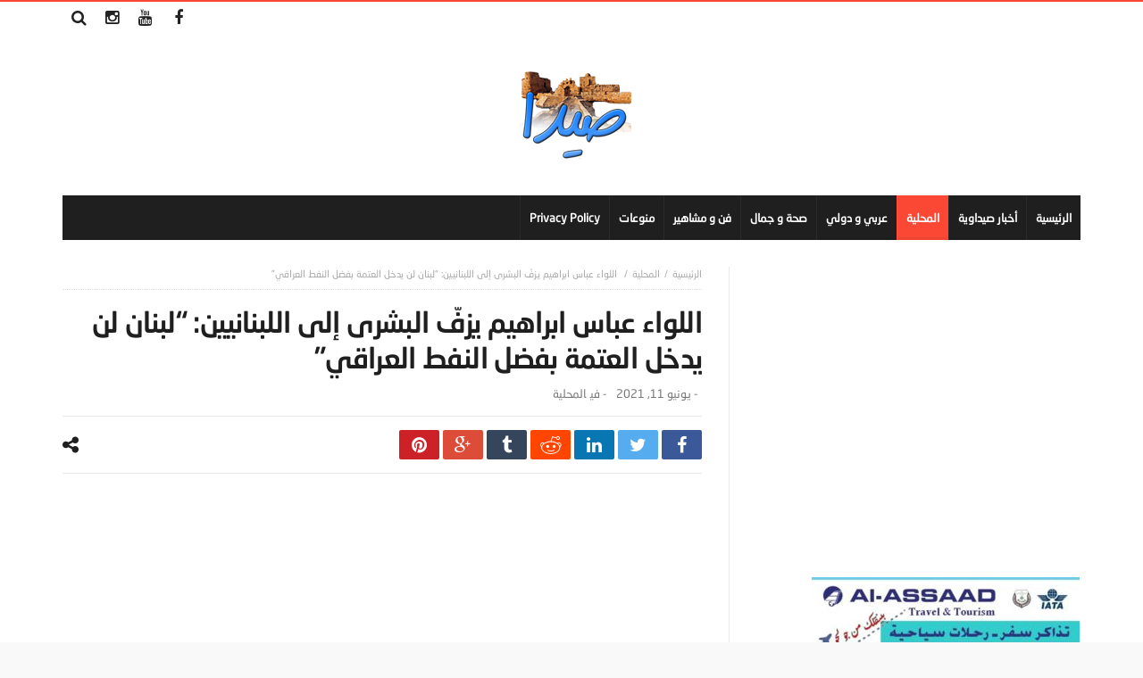

--- FILE ---
content_type: text/html; charset=UTF-8
request_url: https://saida.tv/%D8%A7%D9%84%D9%84%D9%88%D8%A7%D8%A1-%D8%B9%D8%A8%D8%A7%D8%B3-%D8%A7%D8%A8%D8%B1%D8%A7%D9%87%D9%8A%D9%85-%D9%8A%D8%B2%D9%81%D9%91-%D8%A7%D9%84%D8%A8%D8%B4%D8%B1%D9%89-%D8%A5%D9%84%D9%89-%D8%A7%D9%84/
body_size: 14718
content:
<!DOCTYPE html>
<html dir="rtl" lang="ar">
<head>
    <meta charset="UTF-8" />
    <link rel="profile" href="http://gmpg.org/xfn/11" />
    <link rel="pingback" href="https://saida.tv/xmlrpc.php" />
	<title>اللواء عباس ابراهيم يزفّ البشرى إلى اللبنانيين: &#8220;لبنان لن يدخل العتمة بفضل النفط العراقي&#8221; &#8211; Saida.tv</title>
<meta name='robots' content='max-image-preview:large' />
	<style>img:is([sizes="auto" i], [sizes^="auto," i]) { contain-intrinsic-size: 3000px 1500px }</style>
	<link rel='dns-prefetch' href='//fonts.googleapis.com' />
<link rel="alternate" type="application/rss+xml" title="Saida.tv &laquo; الخلاصة" href="https://saida.tv/feed/" />
<link rel="alternate" type="application/rss+xml" title="Saida.tv &laquo; خلاصة التعليقات" href="https://saida.tv/comments/feed/" />
<link rel="alternate" type="application/rss+xml" title="Saida.tv &laquo; اللواء عباس ابراهيم يزفّ البشرى إلى اللبنانيين: &#8220;لبنان لن يدخل العتمة بفضل النفط العراقي&#8221; خلاصة التعليقات" href="https://saida.tv/%d8%a7%d9%84%d9%84%d9%88%d8%a7%d8%a1-%d8%b9%d8%a8%d8%a7%d8%b3-%d8%a7%d8%a8%d8%b1%d8%a7%d9%87%d9%8a%d9%85-%d9%8a%d8%b2%d9%81%d9%91-%d8%a7%d9%84%d8%a8%d8%b4%d8%b1%d9%89-%d8%a5%d9%84%d9%89-%d8%a7%d9%84/feed/" />
<script type="text/javascript">
/* <![CDATA[ */
window._wpemojiSettings = {"baseUrl":"https:\/\/s.w.org\/images\/core\/emoji\/16.0.1\/72x72\/","ext":".png","svgUrl":"https:\/\/s.w.org\/images\/core\/emoji\/16.0.1\/svg\/","svgExt":".svg","source":{"concatemoji":"https:\/\/saida.tv\/wp-includes\/js\/wp-emoji-release.min.js"}};
/*! This file is auto-generated */
!function(s,n){var o,i,e;function c(e){try{var t={supportTests:e,timestamp:(new Date).valueOf()};sessionStorage.setItem(o,JSON.stringify(t))}catch(e){}}function p(e,t,n){e.clearRect(0,0,e.canvas.width,e.canvas.height),e.fillText(t,0,0);var t=new Uint32Array(e.getImageData(0,0,e.canvas.width,e.canvas.height).data),a=(e.clearRect(0,0,e.canvas.width,e.canvas.height),e.fillText(n,0,0),new Uint32Array(e.getImageData(0,0,e.canvas.width,e.canvas.height).data));return t.every(function(e,t){return e===a[t]})}function u(e,t){e.clearRect(0,0,e.canvas.width,e.canvas.height),e.fillText(t,0,0);for(var n=e.getImageData(16,16,1,1),a=0;a<n.data.length;a++)if(0!==n.data[a])return!1;return!0}function f(e,t,n,a){switch(t){case"flag":return n(e,"\ud83c\udff3\ufe0f\u200d\u26a7\ufe0f","\ud83c\udff3\ufe0f\u200b\u26a7\ufe0f")?!1:!n(e,"\ud83c\udde8\ud83c\uddf6","\ud83c\udde8\u200b\ud83c\uddf6")&&!n(e,"\ud83c\udff4\udb40\udc67\udb40\udc62\udb40\udc65\udb40\udc6e\udb40\udc67\udb40\udc7f","\ud83c\udff4\u200b\udb40\udc67\u200b\udb40\udc62\u200b\udb40\udc65\u200b\udb40\udc6e\u200b\udb40\udc67\u200b\udb40\udc7f");case"emoji":return!a(e,"\ud83e\udedf")}return!1}function g(e,t,n,a){var r="undefined"!=typeof WorkerGlobalScope&&self instanceof WorkerGlobalScope?new OffscreenCanvas(300,150):s.createElement("canvas"),o=r.getContext("2d",{willReadFrequently:!0}),i=(o.textBaseline="top",o.font="600 32px Arial",{});return e.forEach(function(e){i[e]=t(o,e,n,a)}),i}function t(e){var t=s.createElement("script");t.src=e,t.defer=!0,s.head.appendChild(t)}"undefined"!=typeof Promise&&(o="wpEmojiSettingsSupports",i=["flag","emoji"],n.supports={everything:!0,everythingExceptFlag:!0},e=new Promise(function(e){s.addEventListener("DOMContentLoaded",e,{once:!0})}),new Promise(function(t){var n=function(){try{var e=JSON.parse(sessionStorage.getItem(o));if("object"==typeof e&&"number"==typeof e.timestamp&&(new Date).valueOf()<e.timestamp+604800&&"object"==typeof e.supportTests)return e.supportTests}catch(e){}return null}();if(!n){if("undefined"!=typeof Worker&&"undefined"!=typeof OffscreenCanvas&&"undefined"!=typeof URL&&URL.createObjectURL&&"undefined"!=typeof Blob)try{var e="postMessage("+g.toString()+"("+[JSON.stringify(i),f.toString(),p.toString(),u.toString()].join(",")+"));",a=new Blob([e],{type:"text/javascript"}),r=new Worker(URL.createObjectURL(a),{name:"wpTestEmojiSupports"});return void(r.onmessage=function(e){c(n=e.data),r.terminate(),t(n)})}catch(e){}c(n=g(i,f,p,u))}t(n)}).then(function(e){for(var t in e)n.supports[t]=e[t],n.supports.everything=n.supports.everything&&n.supports[t],"flag"!==t&&(n.supports.everythingExceptFlag=n.supports.everythingExceptFlag&&n.supports[t]);n.supports.everythingExceptFlag=n.supports.everythingExceptFlag&&!n.supports.flag,n.DOMReady=!1,n.readyCallback=function(){n.DOMReady=!0}}).then(function(){return e}).then(function(){var e;n.supports.everything||(n.readyCallback(),(e=n.source||{}).concatemoji?t(e.concatemoji):e.wpemoji&&e.twemoji&&(t(e.twemoji),t(e.wpemoji)))}))}((window,document),window._wpemojiSettings);
/* ]]> */
</script>
<style id='wp-emoji-styles-inline-css' type='text/css'>

	img.wp-smiley, img.emoji {
		display: inline !important;
		border: none !important;
		box-shadow: none !important;
		height: 1em !important;
		width: 1em !important;
		margin: 0 0.07em !important;
		vertical-align: -0.1em !important;
		background: none !important;
		padding: 0 !important;
	}
</style>
<link rel='stylesheet' id='wp-block-library-rtl-css' href='https://saida.tv/wp-includes/css/dist/block-library/style-rtl.min.css' type='text/css' media='all' />
<style id='wp-block-library-theme-inline-css' type='text/css'>
.wp-block-audio :where(figcaption){color:#555;font-size:13px;text-align:center}.is-dark-theme .wp-block-audio :where(figcaption){color:#ffffffa6}.wp-block-audio{margin:0 0 1em}.wp-block-code{border:1px solid #ccc;border-radius:4px;font-family:Menlo,Consolas,monaco,monospace;padding:.8em 1em}.wp-block-embed :where(figcaption){color:#555;font-size:13px;text-align:center}.is-dark-theme .wp-block-embed :where(figcaption){color:#ffffffa6}.wp-block-embed{margin:0 0 1em}.blocks-gallery-caption{color:#555;font-size:13px;text-align:center}.is-dark-theme .blocks-gallery-caption{color:#ffffffa6}:root :where(.wp-block-image figcaption){color:#555;font-size:13px;text-align:center}.is-dark-theme :root :where(.wp-block-image figcaption){color:#ffffffa6}.wp-block-image{margin:0 0 1em}.wp-block-pullquote{border-bottom:4px solid;border-top:4px solid;color:currentColor;margin-bottom:1.75em}.wp-block-pullquote cite,.wp-block-pullquote footer,.wp-block-pullquote__citation{color:currentColor;font-size:.8125em;font-style:normal;text-transform:uppercase}.wp-block-quote{border-left:.25em solid;margin:0 0 1.75em;padding-left:1em}.wp-block-quote cite,.wp-block-quote footer{color:currentColor;font-size:.8125em;font-style:normal;position:relative}.wp-block-quote:where(.has-text-align-right){border-left:none;border-right:.25em solid;padding-left:0;padding-right:1em}.wp-block-quote:where(.has-text-align-center){border:none;padding-left:0}.wp-block-quote.is-large,.wp-block-quote.is-style-large,.wp-block-quote:where(.is-style-plain){border:none}.wp-block-search .wp-block-search__label{font-weight:700}.wp-block-search__button{border:1px solid #ccc;padding:.375em .625em}:where(.wp-block-group.has-background){padding:1.25em 2.375em}.wp-block-separator.has-css-opacity{opacity:.4}.wp-block-separator{border:none;border-bottom:2px solid;margin-left:auto;margin-right:auto}.wp-block-separator.has-alpha-channel-opacity{opacity:1}.wp-block-separator:not(.is-style-wide):not(.is-style-dots){width:100px}.wp-block-separator.has-background:not(.is-style-dots){border-bottom:none;height:1px}.wp-block-separator.has-background:not(.is-style-wide):not(.is-style-dots){height:2px}.wp-block-table{margin:0 0 1em}.wp-block-table td,.wp-block-table th{word-break:normal}.wp-block-table :where(figcaption){color:#555;font-size:13px;text-align:center}.is-dark-theme .wp-block-table :where(figcaption){color:#ffffffa6}.wp-block-video :where(figcaption){color:#555;font-size:13px;text-align:center}.is-dark-theme .wp-block-video :where(figcaption){color:#ffffffa6}.wp-block-video{margin:0 0 1em}:root :where(.wp-block-template-part.has-background){margin-bottom:0;margin-top:0;padding:1.25em 2.375em}
</style>
<style id='classic-theme-styles-inline-css' type='text/css'>
/*! This file is auto-generated */
.wp-block-button__link{color:#fff;background-color:#32373c;border-radius:9999px;box-shadow:none;text-decoration:none;padding:calc(.667em + 2px) calc(1.333em + 2px);font-size:1.125em}.wp-block-file__button{background:#32373c;color:#fff;text-decoration:none}
</style>
<link rel='stylesheet' id='quads-style-css-css' href='https://saida.tv/wp-content/plugins/quick-adsense-reloaded/includes/gutenberg/dist/blocks.style.build.css' type='text/css' media='all' />
<style id='global-styles-inline-css' type='text/css'>
:root{--wp--preset--aspect-ratio--square: 1;--wp--preset--aspect-ratio--4-3: 4/3;--wp--preset--aspect-ratio--3-4: 3/4;--wp--preset--aspect-ratio--3-2: 3/2;--wp--preset--aspect-ratio--2-3: 2/3;--wp--preset--aspect-ratio--16-9: 16/9;--wp--preset--aspect-ratio--9-16: 9/16;--wp--preset--color--black: #000000;--wp--preset--color--cyan-bluish-gray: #abb8c3;--wp--preset--color--white: #ffffff;--wp--preset--color--pale-pink: #f78da7;--wp--preset--color--vivid-red: #cf2e2e;--wp--preset--color--luminous-vivid-orange: #ff6900;--wp--preset--color--luminous-vivid-amber: #fcb900;--wp--preset--color--light-green-cyan: #7bdcb5;--wp--preset--color--vivid-green-cyan: #00d084;--wp--preset--color--pale-cyan-blue: #8ed1fc;--wp--preset--color--vivid-cyan-blue: #0693e3;--wp--preset--color--vivid-purple: #9b51e0;--wp--preset--gradient--vivid-cyan-blue-to-vivid-purple: linear-gradient(135deg,rgba(6,147,227,1) 0%,rgb(155,81,224) 100%);--wp--preset--gradient--light-green-cyan-to-vivid-green-cyan: linear-gradient(135deg,rgb(122,220,180) 0%,rgb(0,208,130) 100%);--wp--preset--gradient--luminous-vivid-amber-to-luminous-vivid-orange: linear-gradient(135deg,rgba(252,185,0,1) 0%,rgba(255,105,0,1) 100%);--wp--preset--gradient--luminous-vivid-orange-to-vivid-red: linear-gradient(135deg,rgba(255,105,0,1) 0%,rgb(207,46,46) 100%);--wp--preset--gradient--very-light-gray-to-cyan-bluish-gray: linear-gradient(135deg,rgb(238,238,238) 0%,rgb(169,184,195) 100%);--wp--preset--gradient--cool-to-warm-spectrum: linear-gradient(135deg,rgb(74,234,220) 0%,rgb(151,120,209) 20%,rgb(207,42,186) 40%,rgb(238,44,130) 60%,rgb(251,105,98) 80%,rgb(254,248,76) 100%);--wp--preset--gradient--blush-light-purple: linear-gradient(135deg,rgb(255,206,236) 0%,rgb(152,150,240) 100%);--wp--preset--gradient--blush-bordeaux: linear-gradient(135deg,rgb(254,205,165) 0%,rgb(254,45,45) 50%,rgb(107,0,62) 100%);--wp--preset--gradient--luminous-dusk: linear-gradient(135deg,rgb(255,203,112) 0%,rgb(199,81,192) 50%,rgb(65,88,208) 100%);--wp--preset--gradient--pale-ocean: linear-gradient(135deg,rgb(255,245,203) 0%,rgb(182,227,212) 50%,rgb(51,167,181) 100%);--wp--preset--gradient--electric-grass: linear-gradient(135deg,rgb(202,248,128) 0%,rgb(113,206,126) 100%);--wp--preset--gradient--midnight: linear-gradient(135deg,rgb(2,3,129) 0%,rgb(40,116,252) 100%);--wp--preset--font-size--small: 13px;--wp--preset--font-size--medium: 20px;--wp--preset--font-size--large: 36px;--wp--preset--font-size--x-large: 42px;--wp--preset--spacing--20: 0.44rem;--wp--preset--spacing--30: 0.67rem;--wp--preset--spacing--40: 1rem;--wp--preset--spacing--50: 1.5rem;--wp--preset--spacing--60: 2.25rem;--wp--preset--spacing--70: 3.38rem;--wp--preset--spacing--80: 5.06rem;--wp--preset--shadow--natural: 6px 6px 9px rgba(0, 0, 0, 0.2);--wp--preset--shadow--deep: 12px 12px 50px rgba(0, 0, 0, 0.4);--wp--preset--shadow--sharp: 6px 6px 0px rgba(0, 0, 0, 0.2);--wp--preset--shadow--outlined: 6px 6px 0px -3px rgba(255, 255, 255, 1), 6px 6px rgba(0, 0, 0, 1);--wp--preset--shadow--crisp: 6px 6px 0px rgba(0, 0, 0, 1);}:where(.is-layout-flex){gap: 0.5em;}:where(.is-layout-grid){gap: 0.5em;}body .is-layout-flex{display: flex;}.is-layout-flex{flex-wrap: wrap;align-items: center;}.is-layout-flex > :is(*, div){margin: 0;}body .is-layout-grid{display: grid;}.is-layout-grid > :is(*, div){margin: 0;}:where(.wp-block-columns.is-layout-flex){gap: 2em;}:where(.wp-block-columns.is-layout-grid){gap: 2em;}:where(.wp-block-post-template.is-layout-flex){gap: 1.25em;}:where(.wp-block-post-template.is-layout-grid){gap: 1.25em;}.has-black-color{color: var(--wp--preset--color--black) !important;}.has-cyan-bluish-gray-color{color: var(--wp--preset--color--cyan-bluish-gray) !important;}.has-white-color{color: var(--wp--preset--color--white) !important;}.has-pale-pink-color{color: var(--wp--preset--color--pale-pink) !important;}.has-vivid-red-color{color: var(--wp--preset--color--vivid-red) !important;}.has-luminous-vivid-orange-color{color: var(--wp--preset--color--luminous-vivid-orange) !important;}.has-luminous-vivid-amber-color{color: var(--wp--preset--color--luminous-vivid-amber) !important;}.has-light-green-cyan-color{color: var(--wp--preset--color--light-green-cyan) !important;}.has-vivid-green-cyan-color{color: var(--wp--preset--color--vivid-green-cyan) !important;}.has-pale-cyan-blue-color{color: var(--wp--preset--color--pale-cyan-blue) !important;}.has-vivid-cyan-blue-color{color: var(--wp--preset--color--vivid-cyan-blue) !important;}.has-vivid-purple-color{color: var(--wp--preset--color--vivid-purple) !important;}.has-black-background-color{background-color: var(--wp--preset--color--black) !important;}.has-cyan-bluish-gray-background-color{background-color: var(--wp--preset--color--cyan-bluish-gray) !important;}.has-white-background-color{background-color: var(--wp--preset--color--white) !important;}.has-pale-pink-background-color{background-color: var(--wp--preset--color--pale-pink) !important;}.has-vivid-red-background-color{background-color: var(--wp--preset--color--vivid-red) !important;}.has-luminous-vivid-orange-background-color{background-color: var(--wp--preset--color--luminous-vivid-orange) !important;}.has-luminous-vivid-amber-background-color{background-color: var(--wp--preset--color--luminous-vivid-amber) !important;}.has-light-green-cyan-background-color{background-color: var(--wp--preset--color--light-green-cyan) !important;}.has-vivid-green-cyan-background-color{background-color: var(--wp--preset--color--vivid-green-cyan) !important;}.has-pale-cyan-blue-background-color{background-color: var(--wp--preset--color--pale-cyan-blue) !important;}.has-vivid-cyan-blue-background-color{background-color: var(--wp--preset--color--vivid-cyan-blue) !important;}.has-vivid-purple-background-color{background-color: var(--wp--preset--color--vivid-purple) !important;}.has-black-border-color{border-color: var(--wp--preset--color--black) !important;}.has-cyan-bluish-gray-border-color{border-color: var(--wp--preset--color--cyan-bluish-gray) !important;}.has-white-border-color{border-color: var(--wp--preset--color--white) !important;}.has-pale-pink-border-color{border-color: var(--wp--preset--color--pale-pink) !important;}.has-vivid-red-border-color{border-color: var(--wp--preset--color--vivid-red) !important;}.has-luminous-vivid-orange-border-color{border-color: var(--wp--preset--color--luminous-vivid-orange) !important;}.has-luminous-vivid-amber-border-color{border-color: var(--wp--preset--color--luminous-vivid-amber) !important;}.has-light-green-cyan-border-color{border-color: var(--wp--preset--color--light-green-cyan) !important;}.has-vivid-green-cyan-border-color{border-color: var(--wp--preset--color--vivid-green-cyan) !important;}.has-pale-cyan-blue-border-color{border-color: var(--wp--preset--color--pale-cyan-blue) !important;}.has-vivid-cyan-blue-border-color{border-color: var(--wp--preset--color--vivid-cyan-blue) !important;}.has-vivid-purple-border-color{border-color: var(--wp--preset--color--vivid-purple) !important;}.has-vivid-cyan-blue-to-vivid-purple-gradient-background{background: var(--wp--preset--gradient--vivid-cyan-blue-to-vivid-purple) !important;}.has-light-green-cyan-to-vivid-green-cyan-gradient-background{background: var(--wp--preset--gradient--light-green-cyan-to-vivid-green-cyan) !important;}.has-luminous-vivid-amber-to-luminous-vivid-orange-gradient-background{background: var(--wp--preset--gradient--luminous-vivid-amber-to-luminous-vivid-orange) !important;}.has-luminous-vivid-orange-to-vivid-red-gradient-background{background: var(--wp--preset--gradient--luminous-vivid-orange-to-vivid-red) !important;}.has-very-light-gray-to-cyan-bluish-gray-gradient-background{background: var(--wp--preset--gradient--very-light-gray-to-cyan-bluish-gray) !important;}.has-cool-to-warm-spectrum-gradient-background{background: var(--wp--preset--gradient--cool-to-warm-spectrum) !important;}.has-blush-light-purple-gradient-background{background: var(--wp--preset--gradient--blush-light-purple) !important;}.has-blush-bordeaux-gradient-background{background: var(--wp--preset--gradient--blush-bordeaux) !important;}.has-luminous-dusk-gradient-background{background: var(--wp--preset--gradient--luminous-dusk) !important;}.has-pale-ocean-gradient-background{background: var(--wp--preset--gradient--pale-ocean) !important;}.has-electric-grass-gradient-background{background: var(--wp--preset--gradient--electric-grass) !important;}.has-midnight-gradient-background{background: var(--wp--preset--gradient--midnight) !important;}.has-small-font-size{font-size: var(--wp--preset--font-size--small) !important;}.has-medium-font-size{font-size: var(--wp--preset--font-size--medium) !important;}.has-large-font-size{font-size: var(--wp--preset--font-size--large) !important;}.has-x-large-font-size{font-size: var(--wp--preset--font-size--x-large) !important;}
:where(.wp-block-post-template.is-layout-flex){gap: 1.25em;}:where(.wp-block-post-template.is-layout-grid){gap: 1.25em;}
:where(.wp-block-columns.is-layout-flex){gap: 2em;}:where(.wp-block-columns.is-layout-grid){gap: 2em;}
:root :where(.wp-block-pullquote){font-size: 1.5em;line-height: 1.6;}
</style>
<link rel='stylesheet' id='contact-form-7-css' href='https://saida.tv/wp-content/plugins/contact-form-7/includes/css/styles.css' type='text/css' media='all' />
<link rel='stylesheet' id='contact-form-7-rtl-css' href='https://saida.tv/wp-content/plugins/contact-form-7/includes/css/styles-rtl.css' type='text/css' media='all' />
<link rel='stylesheet' id='bd-min-css' href='https://saida.tv/wp-content/themes/magic-mag/css/min.css' type='text/css' media='screen' />
<link rel='stylesheet' id='bd-style-css' href='https://saida.tv/wp-content/themes/magic-mag/style.css' type='text/css' media='screen' />
<link rel='stylesheet' id='rtl-css' href='https://saida.tv/wp-content/themes/magic-mag/css/rtl.css' type='text/css' media='all' />
<link rel='stylesheet' id='rtlFonts-css' href='https://saida.tv/wp-content/themes/magic-mag/css/rtl-fonts.css' type='text/css' media='all' />
<link rel='stylesheet' id='bdayhFontAwesome-css' href='https://saida.tv/wp-content/themes/magic-mag/css/fontawesome/css/font-awesome.min.css' type='text/css' media='all' />
<link rel='stylesheet' id='BD-GOOGLE-css' href='https://fonts.googleapis.com/css?family=Open+Sans%3A400italic%2C400%2C500%2C600%2C700%7COswald%3A400%2C700&#038;subset=latin%2Ccyrillic-ext%2Cgreek-ext%2Cgreek%2Cvietnamese%2Clatin-ext%2Ccyrillic' type='text/css' media='all' />
<link rel='stylesheet' id='Droid+Sans-css' href='https://fonts.googleapis.com/css?family=Droid+Sans%3Aregular%2C700' type='text/css' media='all' />
<script type="text/javascript" id="jquery-core-js-extra">
/* <![CDATA[ */
var bd_script = {"post_id":"12599","ajaxurl":"https:\/\/saida.tv\/wp-admin\/admin-ajax.php"};
/* ]]> */
</script>
<script type="text/javascript" src="https://saida.tv/wp-includes/js/jquery/jquery.min.js" id="jquery-core-js"></script>
<script type="text/javascript" src="https://saida.tv/wp-includes/js/jquery/jquery-migrate.min.js" id="jquery-migrate-js"></script>
<link rel="https://api.w.org/" href="https://saida.tv/wp-json/" /><link rel="alternate" title="JSON" type="application/json" href="https://saida.tv/wp-json/wp/v2/posts/12599" /><link rel="EditURI" type="application/rsd+xml" title="RSD" href="https://saida.tv/xmlrpc.php?rsd" />
<meta name="generator" content="WordPress 6.8.3" />
<link rel="canonical" href="https://saida.tv/%d8%a7%d9%84%d9%84%d9%88%d8%a7%d8%a1-%d8%b9%d8%a8%d8%a7%d8%b3-%d8%a7%d8%a8%d8%b1%d8%a7%d9%87%d9%8a%d9%85-%d9%8a%d8%b2%d9%81%d9%91-%d8%a7%d9%84%d8%a8%d8%b4%d8%b1%d9%89-%d8%a5%d9%84%d9%89-%d8%a7%d9%84/" />
<link rel='shortlink' href='https://saida.tv/?p=12599' />
<link rel="alternate" title="oEmbed (JSON)" type="application/json+oembed" href="https://saida.tv/wp-json/oembed/1.0/embed?url=https%3A%2F%2Fsaida.tv%2F%25d8%25a7%25d9%2584%25d9%2584%25d9%2588%25d8%25a7%25d8%25a1-%25d8%25b9%25d8%25a8%25d8%25a7%25d8%25b3-%25d8%25a7%25d8%25a8%25d8%25b1%25d8%25a7%25d9%2587%25d9%258a%25d9%2585-%25d9%258a%25d8%25b2%25d9%2581%25d9%2591-%25d8%25a7%25d9%2584%25d8%25a8%25d8%25b4%25d8%25b1%25d9%2589-%25d8%25a5%25d9%2584%25d9%2589-%25d8%25a7%25d9%2584%2F" />
<link rel="alternate" title="oEmbed (XML)" type="text/xml+oembed" href="https://saida.tv/wp-json/oembed/1.0/embed?url=https%3A%2F%2Fsaida.tv%2F%25d8%25a7%25d9%2584%25d9%2584%25d9%2588%25d8%25a7%25d8%25a1-%25d8%25b9%25d8%25a8%25d8%25a7%25d8%25b3-%25d8%25a7%25d8%25a8%25d8%25b1%25d8%25a7%25d9%2587%25d9%258a%25d9%2585-%25d9%258a%25d8%25b2%25d9%2581%25d9%2591-%25d8%25a7%25d9%2584%25d8%25a8%25d8%25b4%25d8%25b1%25d9%2589-%25d8%25a5%25d9%2584%25d9%2589-%25d8%25a7%25d9%2584%2F&#038;format=xml" />
<script>document.cookie = 'quads_browser_width='+screen.width;</script><script>
  (function(i,s,o,g,r,a,m){i['GoogleAnalyticsObject']=r;i[r]=i[r]||function(){
  (i[r].q=i[r].q||[]).push(arguments)},i[r].l=1*new Date();a=s.createElement(o),
  m=s.getElementsByTagName(o)[0];a.async=1;a.src=g;m.parentNode.insertBefore(a,m)
  })(window,document,'script','//www.google-analytics.com/analytics.js','ga');

  ga('create', 'UA-58007854-1', 'auto');
  ga('send', 'pageview');

</script><script async src="//pagead2.googlesyndication.com/pagead/js/adsbygoogle.js"></script>

<script>
  (adsbygoogle = window.adsbygoogle || []).push({
    google_ad_client: "ca-pub-4104120630220008",
    enable_page_level_ads: true
  });
</script>
<meta property="fb:pages" content="42764806405" />
<meta property="og:image:width" content="1200">
<meta property="og:image:height" content="630"><style type="text/css" media='screen'>

</style><script type="text/javascript">
        var templateDir = 'https://saida.tv/wp-content/themes/magic-mag';
	</script><!--[if lt IE 9]><script src="https://html5shim.googlecode.com/svn/trunk/html5.js"></script><![endif]--><meta name="viewport" content="width=device-width, initial-scale=1.0" /><link rel="shortcut icon" href="https://saida.tv/wp-content/uploads/2019/11/fbsaidanew.png" type="image/x-icon" />
      <meta name="onesignal" content="wordpress-plugin"/>
            <script>

      window.OneSignalDeferred = window.OneSignalDeferred || [];

      OneSignalDeferred.push(function(OneSignal) {
        var oneSignal_options = {};
        window._oneSignalInitOptions = oneSignal_options;

        oneSignal_options['serviceWorkerParam'] = { scope: '/wp-content/plugins/onesignal-free-web-push-notifications/sdk_files/push/onesignal/' };
oneSignal_options['serviceWorkerPath'] = 'OneSignalSDKWorker.js';

        OneSignal.Notifications.setDefaultUrl("https://saida.tv");

        oneSignal_options['wordpress'] = true;
oneSignal_options['appId'] = '239bbddc-4fee-4660-8b19-57da9c5c4f70';
oneSignal_options['allowLocalhostAsSecureOrigin'] = true;
oneSignal_options['welcomeNotification'] = { };
oneSignal_options['welcomeNotification']['disable'] = true;
oneSignal_options['path'] = "https://saida.tv/wp-content/plugins/onesignal-free-web-push-notifications/sdk_files/";
oneSignal_options['promptOptions'] = { };
oneSignal_options['notifyButton'] = { };
oneSignal_options['notifyButton']['enable'] = true;
oneSignal_options['notifyButton']['position'] = 'bottom-right';
oneSignal_options['notifyButton']['theme'] = 'default';
oneSignal_options['notifyButton']['size'] = 'medium';
oneSignal_options['notifyButton']['displayPredicate'] = function() {
              return !OneSignal.User.PushSubscription.optedIn;
            };
oneSignal_options['notifyButton']['showCredit'] = false;
oneSignal_options['notifyButton']['text'] = {};
              OneSignal.init(window._oneSignalInitOptions);
              OneSignal.Slidedown.promptPush()      });

      function documentInitOneSignal() {
        var oneSignal_elements = document.getElementsByClassName("OneSignal-prompt");

        var oneSignalLinkClickHandler = function(event) { OneSignal.Notifications.requestPermission(); event.preventDefault(); };        for(var i = 0; i < oneSignal_elements.length; i++)
          oneSignal_elements[i].addEventListener('click', oneSignalLinkClickHandler, false);
      }

      if (document.readyState === 'complete') {
           documentInitOneSignal();
      }
      else {
           window.addEventListener("load", function(event){
               documentInitOneSignal();
          });
      }
    </script>
</head>


<body id="top" class="rtl wp-singular post-template-default single single-post postid-12599 single-format-standard wp-theme-magic-mag singular saida.tv bd on-lightbox">

<div class="page-outer">
    <div class="bg-cover"></div>

	
    <div id="page" class="">
        <div class="inner-wrapper">

			
						                <div id="topbar" class="topbar top-trans-bg">
                    <div class="bdayh-wrap">
                        <div class="bdayh-inner">

							
							
														

							                                <div class="top-search">
                                    <div class="search-btn">
                                        <i class="fa fa-search"></i>
                                    </div><!-- .search-btn -->

                                    <div class="search-dropdown">
                                        <div class="top-search-content">
											        <form role="search" method="get" class="search-form" action="https://saida.tv/">
            <button><i class='fa fa-search'></i></button>
            <input type="search" class="search-field search-live" id="s-header" placeholder="‎بحث" value="" name="s"  />
        </form>
		                                        </div>
                                    </div><!-- .search-dropdown -->
                                </div><!-- .top-search -->

														<div class="social-icons icon-size-25">
<a class=" si-facebook" title="Facebook" href="http://www.facebook.com/saidafans" target="_blank"><i class="fa fa-facebook"></i></a>
<a class=" si-youtube" title="Youtube" href="http://www.youtube.com/c/SaidaTvFans" target="_blank"><i class="fa fa-youtube"></i></a>
<a class=" si-instagram" title="instagram" href="https://www.instagram.com/saida.tv/"  target="_blank" ><i class="fa fa-instagram"></i></a>
</div>                        </div><!-- .bdayh-inner -->
                    </div><!-- .bdayh-wrap -->
                </div><!-- #topbar -->
			
            <header id="header" class="logo-center" role="banner">
                <div class="bdayh-wrap">
                    <div class="bdayh-inner">
						
						
    <div class="logo" style="margin:auto auto auto auto">
        <h2 class="site-title">                                <a href="https://saida.tv/" rel="home">
                <img src="https://saida.tv/wp-content/uploads/2019/11/saidaheadersmall1.jpg" alt="Saida.tv" />
            </a>
                        </h2>    </div><!-- End Logo -->
						
                    </div><!-- .bdayh-inner -->
                </div><!-- .bdayh-wrap -->
            </header><div class="cf"></div><!-- #header -->

            <nav id="navigation" class="navigation primary-menu-dark">

                <div class="bdayh-wrap">
                    <div class="bdayh-inner">
                        <div id="nav-menu" class="nav-menu">
                            <div class="primary-menu">
								
									
									<div class="menu-menu-container"><ul id="menu-primary" class=""><li id="menu-item-16" class=" menu-item menu-item-type-custom menu-item-object-custom menu-item-home bd_depth- bd_menu_item " ><a href="https://saida.tv/">  <span class="menu-label" style="" >الرئيسية</span><span class='bdayh-menu-border-color' style='background:  !important;'></span></a>
<li id="menu-item-14969" class=" menu-item menu-item-type-taxonomy menu-item-object-category bd_depth-  " ><a href="https://saida.tv/category/%d8%a3%d8%ae%d8%a8%d8%a7%d8%b1-%d8%b5%d9%8a%d8%af%d8%a7%d9%88%d9%8a%d8%a9/">  <span class="menu-label" style="" >أخبار صيداوية</span><span class='bdayh-menu-border-color' style='background:  !important;'></span></a>
<li id="menu-item-14970" class=" menu-item menu-item-type-taxonomy menu-item-object-category current-post-ancestor current-menu-parent current-post-parent bd_depth-  " ><a href="https://saida.tv/category/%d8%a7%d9%84%d9%85%d8%ad%d9%84%d9%8a%d8%a9/">  <span class="menu-label" style="" >المحلية</span><span class='bdayh-menu-border-color' style='background:  !important;'></span></a>
<li id="menu-item-14971" class=" menu-item menu-item-type-taxonomy menu-item-object-category bd_depth-  " ><a href="https://saida.tv/category/%d8%b9%d8%b1%d8%a8%d9%8a-%d9%88-%d8%af%d9%88%d9%84%d9%8a/">  <span class="menu-label" style="" >عربي و دولي</span><span class='bdayh-menu-border-color' style='background:  !important;'></span></a>
<li id="menu-item-12" class=" menu-item menu-item-type-taxonomy menu-item-object-category bd_depth- bd_menu_item " ><a href="https://saida.tv/category/%d8%b5%d8%ad%d8%a9-%d9%88-%d8%ac%d9%85%d8%a7%d9%84/">  <span class="menu-label" style="" >صحة و جمال</span><span class='bdayh-menu-border-color' style='background:  !important;'></span></a>
<li id="menu-item-14973" class=" menu-item menu-item-type-taxonomy menu-item-object-category bd_depth-  " ><a href="https://saida.tv/category/%d9%81%d9%86-%d9%88-%d9%85%d8%b4%d8%a7%d9%87%d9%8a%d8%b1/">  <span class="menu-label" style="" >فن و مشاهير</span><span class='bdayh-menu-border-color' style='background:  !important;'></span></a>
<li id="menu-item-14972" class=" menu-item menu-item-type-taxonomy menu-item-object-category bd_depth-  " ><a href="https://saida.tv/category/%d9%85%d9%86%d9%88%d8%b9%d8%a7%d8%aa/">  <span class="menu-label" style="" >منوعات</span><span class='bdayh-menu-border-color' style='background:  !important;'></span></a>
<li id="menu-item-10715" class=" menu-item menu-item-type-custom menu-item-object-custom bd_depth- bd_menu_item " ><a href="https://saida.tv/privacy-policy/">  <span class="menu-label" style="" >Privacy Policy</span><span class='bdayh-menu-border-color' style='background:  !important;'></span></a>
</ul></div>								                            </div>

							                                <div class="primary-menu-drop-wrap">
                                    <a href="#menu" class="menu-trigger"><i class="fa fa-bars"></i>‎القائمة</a>

                                    <div class="primary-menu-drop">
                                        <div class="primary-menu-drop-content">

																							<div class="menu-menu-container"><ul id="menu-menu" class="nav-menu main-default-menu"><li class="menu-item menu-item-type-custom menu-item-object-custom menu-item-home menu-item-16"><a href="https://saida.tv/">الرئيسية</a></li>
<li class="menu-item menu-item-type-taxonomy menu-item-object-category menu-item-14969"><a href="https://saida.tv/category/%d8%a3%d8%ae%d8%a8%d8%a7%d8%b1-%d8%b5%d9%8a%d8%af%d8%a7%d9%88%d9%8a%d8%a9/">أخبار صيداوية</a></li>
<li class="menu-item menu-item-type-taxonomy menu-item-object-category current-post-ancestor current-menu-parent current-post-parent menu-item-14970"><a href="https://saida.tv/category/%d8%a7%d9%84%d9%85%d8%ad%d9%84%d9%8a%d8%a9/">المحلية</a></li>
<li class="menu-item menu-item-type-taxonomy menu-item-object-category menu-item-14971"><a href="https://saida.tv/category/%d8%b9%d8%b1%d8%a8%d9%8a-%d9%88-%d8%af%d9%88%d9%84%d9%8a/">عربي و دولي</a></li>
<li class="menu-item menu-item-type-taxonomy menu-item-object-category menu-item-12"><a href="https://saida.tv/category/%d8%b5%d8%ad%d8%a9-%d9%88-%d8%ac%d9%85%d8%a7%d9%84/">صحة و جمال</a></li>
<li class="menu-item menu-item-type-taxonomy menu-item-object-category menu-item-14973"><a href="https://saida.tv/category/%d9%81%d9%86-%d9%88-%d9%85%d8%b4%d8%a7%d9%87%d9%8a%d8%b1/">فن و مشاهير</a></li>
<li class="menu-item menu-item-type-taxonomy menu-item-object-category menu-item-14972"><a href="https://saida.tv/category/%d9%85%d9%86%d9%88%d8%b9%d8%a7%d8%aa/">منوعات</a></li>
<li class="menu-item menu-item-type-custom menu-item-object-custom menu-item-10715"><a rel="privacy-policy" href="https://saida.tv/privacy-policy/">Privacy Policy</a></li>
</ul></div>											
                                        </div>
                                    </div>
                                </div>
							
                        </div><!-- #nav-menu -->
                    </div>
                </div>

            </nav><div class="cf"></div><!-- #navigation -->

			
			

    <div id="main" class="main single_no_thumb_class">
        <div class="bdayh-wrap">
            <div class="container-main">
                <div class="bdayh-inner">
                    
<div id="content" class="content" role="main">
    <div class="cf"></div>
    
        <article id="post-12599" class="post-id post-12599 post type-post status-publish format-standard hentry category-3"  itemscope itemtype="http://schema.org/Article">

            <div id="post-header-bd" class="post-header-bd">
                                    <div class="entry-crumbs">
                        <span></span><div class="vbreadcrumb" itemscope="" itemtype="http://data-vocabulary.org/Breadcrumb"><meta itemprop="title" content="‎الرئيسية"><meta itemprop="url" content="https://saida.tv/"><a href="https://saida.tv/" class="home" >‎الرئيسية</a></div><div class="vbreadcrumb" itemscope="" itemtype="http://data-vocabulary.org/Breadcrumb"><meta itemprop="title" content="المحلية"><meta itemprop="url" content="https://saida.tv/category/%d8%a7%d9%84%d9%85%d8%ad%d9%84%d9%8a%d8%a9/"><a  href="https://saida.tv/category/%d8%a7%d9%84%d9%85%d8%ad%d9%84%d9%8a%d8%a9/" title="المحلية">المحلية</a></div>	                    <div class="vbreadcrumb">
                            اللواء عباس ابراهيم يزفّ البشرى إلى اللبنانيين: &#8220;لبنان لن يدخل العتمة بفضل النفط العراقي&#8221;                        </div>
                    </div><!-- .entry-crumbs -->
                                <header>
                    <h1 class="entry-title">اللواء عباس ابراهيم يزفّ البشرى إلى اللبنانيين: &#8220;لبنان لن يدخل العتمة بفضل النفط العراقي&#8221;</h1>
                        <div class="meta-info">

        
                    <div class="post-date-bd">
                - <span>يونيو 11, 2021</span>            </div> <!-- .post-date-bd -->
        
                    <div class="post-cats-bd">
                - ‎في<a href="https://saida.tv/category/%d8%a7%d9%84%d9%85%d8%ad%d9%84%d9%8a%d8%a9/" rel="category tag">المحلية</a>            </div> <!-- .post-cats-bd -->
        
        
        
        
    </div><!-- .meta-info -->
                    
<script>
    window.___gcfg = {lang: 'en-US'};
    (function(w, d, s) {
        function go(){
            var js, fjs = d.getElementsByTagName(s)[0], load = function(url, id) {
                if (d.getElementById(id)) {return;}
                js = d.createElement(s); js.src = url; js.id = id;
                fjs.parentNode.insertBefore(js, fjs);
            };
            load('//connect.facebook.net/en/all.js#xfbml=1', 	'fbjssdk' );
            load('https://apis.google.com/js/plusone.js', 		'gplus1js');
            load('//platform.twitter.com/widgets.js', 			'tweetjs' );
        }
        if (w.addEventListener) { w.addEventListener("load", go, false); }
        else if (w.attachEvent) { w.attachEvent("onload",go); }
    }(window, document, 'script'));
</script>


<div class="cf"></div>
<div class="post-sharing-bd">
    <ul>
        <li class="ps-title">
            <i class="fa fa-share-alt"></i>
        </li>

                    <li class="facebook">
                <a title="facebook" onClick="window.open('https://www.facebook.com/sharer.php?u=https://saida.tv/%d8%a7%d9%84%d9%84%d9%88%d8%a7%d8%a1-%d8%b9%d8%a8%d8%a7%d8%b3-%d8%a7%d8%a8%d8%b1%d8%a7%d9%87%d9%8a%d9%85-%d9%8a%d8%b2%d9%81%d9%91-%d8%a7%d9%84%d8%a8%d8%b4%d8%b1%d9%89-%d8%a5%d9%84%d9%89-%d8%a7%d9%84/','Facebook','width=600,height=300,left='+(screen.availWidth/2-300)+',top='+(screen.availHeight/2-150)+''); return false;" href="https://www.facebook.com/sharer.php?u=https://saida.tv/%d8%a7%d9%84%d9%84%d9%88%d8%a7%d8%a1-%d8%b9%d8%a8%d8%a7%d8%b3-%d8%a7%d8%a8%d8%b1%d8%a7%d9%87%d9%8a%d9%85-%d9%8a%d8%b2%d9%81%d9%91-%d8%a7%d9%84%d8%a8%d8%b4%d8%b1%d9%89-%d8%a5%d9%84%d9%89-%d8%a7%d9%84/">
                    <i class="fa fa-facebook"></i>
                </a>
            </li>
        
                    <li class="twitter">
                <a title="twitter" onClick="window.open('https://twitter.com/share?url=https://saida.tv/%d8%a7%d9%84%d9%84%d9%88%d8%a7%d8%a1-%d8%b9%d8%a8%d8%a7%d8%b3-%d8%a7%d8%a8%d8%b1%d8%a7%d9%87%d9%8a%d9%85-%d9%8a%d8%b2%d9%81%d9%91-%d8%a7%d9%84%d8%a8%d8%b4%d8%b1%d9%89-%d8%a5%d9%84%d9%89-%d8%a7%d9%84/&amp;text=اللواء%20عباس%20ابراهيم%20يزفّ%20البشرى%20إلى%20اللبنانيين:%20&#8220;لبنان%20لن%20يدخل%20العتمة%20بفضل%20النفط%20العراقي&#8221;','Twitter share','width=600,height=300,left='+(screen.availWidth/2-300)+',top='+(screen.availHeight/2-150)+''); return false;" href="https://twitter.com/share?url=https://saida.tv/%d8%a7%d9%84%d9%84%d9%88%d8%a7%d8%a1-%d8%b9%d8%a8%d8%a7%d8%b3-%d8%a7%d8%a8%d8%b1%d8%a7%d9%87%d9%8a%d9%85-%d9%8a%d8%b2%d9%81%d9%91-%d8%a7%d9%84%d8%a8%d8%b4%d8%b1%d9%89-%d8%a5%d9%84%d9%89-%d8%a7%d9%84/&amp;text=اللواء%20عباس%20ابراهيم%20يزفّ%20البشرى%20إلى%20اللبنانيين:%20&#8220;لبنان%20لن%20يدخل%20العتمة%20بفضل%20النفط%20العراقي&#8221;">
                    <i class="fa fa-twitter"></i>
                </a>
            </li>
        
                    <li class="linkedin">
                <a title="linkedin" onClick="window.open('https://www.linkedin.com/shareArticle?mini=true&amp;url=https://saida.tv/%d8%a7%d9%84%d9%84%d9%88%d8%a7%d8%a1-%d8%b9%d8%a8%d8%a7%d8%b3-%d8%a7%d8%a8%d8%b1%d8%a7%d9%87%d9%8a%d9%85-%d9%8a%d8%b2%d9%81%d9%91-%d8%a7%d9%84%d8%a8%d8%b4%d8%b1%d9%89-%d8%a5%d9%84%d9%89-%d8%a7%d9%84/','Linkedin','width=863,height=500,left='+(screen.availWidth/2-431)+',top='+(screen.availHeight/2-250)+''); return false;" href="https://www.linkedin.com/shareArticle?mini=true&amp;url=https://saida.tv/%d8%a7%d9%84%d9%84%d9%88%d8%a7%d8%a1-%d8%b9%d8%a8%d8%a7%d8%b3-%d8%a7%d8%a8%d8%b1%d8%a7%d9%87%d9%8a%d9%85-%d9%8a%d8%b2%d9%81%d9%91-%d8%a7%d9%84%d8%a8%d8%b4%d8%b1%d9%89-%d8%a5%d9%84%d9%89-%d8%a7%d9%84/">
                    <i class="fa fa-linkedin"></i>
                </a>
            </li>
        
                    <li class="reddit">
                <a title="reddit" onClick="window.open('https://reddit.com/submit?url=https://saida.tv/%d8%a7%d9%84%d9%84%d9%88%d8%a7%d8%a1-%d8%b9%d8%a8%d8%a7%d8%b3-%d8%a7%d8%a8%d8%b1%d8%a7%d9%87%d9%8a%d9%85-%d9%8a%d8%b2%d9%81%d9%91-%d8%a7%d9%84%d8%a8%d8%b4%d8%b1%d9%89-%d8%a5%d9%84%d9%89-%d8%a7%d9%84/&amp;title=اللواء%20عباس%20ابراهيم%20يزفّ%20البشرى%20إلى%20اللبنانيين:%20&#8220;لبنان%20لن%20يدخل%20العتمة%20بفضل%20النفط%20العراقي&#8221;','Reddit','width=617,height=514,left='+(screen.availWidth/2-308)+',top='+(screen.availHeight/2-257)+''); return false;" href="https://reddit.com/submit?url=https://saida.tv/%d8%a7%d9%84%d9%84%d9%88%d8%a7%d8%a1-%d8%b9%d8%a8%d8%a7%d8%b3-%d8%a7%d8%a8%d8%b1%d8%a7%d9%87%d9%8a%d9%85-%d9%8a%d8%b2%d9%81%d9%91-%d8%a7%d9%84%d8%a8%d8%b4%d8%b1%d9%89-%d8%a5%d9%84%d9%89-%d8%a7%d9%84/&amp;title=اللواء%20عباس%20ابراهيم%20يزفّ%20البشرى%20إلى%20اللبنانيين:%20&#8220;لبنان%20لن%20يدخل%20العتمة%20بفضل%20النفط%20العراقي&#8221;">
                    <i class="fa fa-reddit"></i>
                </a>
            </li>
        
                    <li class="tumblr">
                                <a title="tumblr" onClick="window.open('https://www.tumblr.com/share/link?url=saida.tv/%d8%a7%d9%84%d9%84%d9%88%d8%a7%d8%a1-%d8%b9%d8%a8%d8%a7%d8%b3-%d8%a7%d8%a8%d8%b1%d8%a7%d9%87%d9%8a%d9%85-%d9%8a%d8%b2%d9%81%d9%91-%d8%a7%d9%84%d8%a8%d8%b4%d8%b1%d9%89-%d8%a5%d9%84%d9%89-%d8%a7%d9%84/&amp;name=اللواء%20عباس%20ابراهيم%20يزفّ%20البشرى%20إلى%20اللبنانيين:%20&#8220;لبنان%20لن%20يدخل%20العتمة%20بفضل%20النفط%20العراقي&#8221;','Tumblr','width=600,height=300,left='+(screen.availWidth/2-300)+',top='+(screen.availHeight/2-150)+''); return false;" href="https://www.tumblr.com/share/link?url=saida.tv/%d8%a7%d9%84%d9%84%d9%88%d8%a7%d8%a1-%d8%b9%d8%a8%d8%a7%d8%b3-%d8%a7%d8%a8%d8%b1%d8%a7%d9%87%d9%8a%d9%85-%d9%8a%d8%b2%d9%81%d9%91-%d8%a7%d9%84%d8%a8%d8%b4%d8%b1%d9%89-%d8%a5%d9%84%d9%89-%d8%a7%d9%84/&amp;name=اللواء%20عباس%20ابراهيم%20يزفّ%20البشرى%20إلى%20اللبنانيين:%20&#8220;لبنان%20لن%20يدخل%20العتمة%20بفضل%20النفط%20العراقي&#8221;">
                    <i class="fa fa-tumblr"></i>
                </a>
            </li>
        
                    <li class="google">
                <a title="google" href="https://plus.google.com/share?url=https://saida.tv/%d8%a7%d9%84%d9%84%d9%88%d8%a7%d8%a1-%d8%b9%d8%a8%d8%a7%d8%b3-%d8%a7%d8%a8%d8%b1%d8%a7%d9%87%d9%8a%d9%85-%d9%8a%d8%b2%d9%81%d9%91-%d8%a7%d9%84%d8%a8%d8%b4%d8%b1%d9%89-%d8%a5%d9%84%d9%89-%d8%a7%d9%84/" onclick="javascript:window.open(this.href,'', 'menubar=no,toolbar=no,resizable=yes,scrollbars=yes,height=666,width=585');return false;">
                    <i class="fa fa-google-plus"></i>
                </a>

                <!--<a title="google" onClick="window.open('https://plus.google.com/share?url=','Google plus','width=585,height=666,left='+(screen.availWidth/2-292)+',top='+(screen.availHeight/2-333)+''); return false;" href="https://plus.google.com/share?url=https://saida.tv/%d8%a7%d9%84%d9%84%d9%88%d8%a7%d8%a1-%d8%b9%d8%a8%d8%a7%d8%b3-%d8%a7%d8%a8%d8%b1%d8%a7%d9%87%d9%8a%d9%85-%d9%8a%d8%b2%d9%81%d9%91-%d8%a7%d9%84%d8%a8%d8%b4%d8%b1%d9%89-%d8%a5%d9%84%d9%89-%d8%a7%d9%84/">
                    <i class="fa fa-google-plus"></i>
                </a>-->
            </li>
        
                    <li class="pinterest">
                                <a title="pinterest" href="https://pinterest.com/pin/create/button/?url=https%3A%2F%2Fsaida.tv%2F%25d8%25a7%25d9%2584%25d9%2584%25d9%2588%25d8%25a7%25d8%25a1-%25d8%25b9%25d8%25a8%25d8%25a7%25d8%25b3-%25d8%25a7%25d8%25a8%25d8%25b1%25d8%25a7%25d9%2587%25d9%258a%25d9%2585-%25d9%258a%25d8%25b2%25d9%2581%25d9%2591-%25d8%25a7%25d9%2584%25d8%25a8%25d8%25b4%25d8%25b1%25d9%2589-%25d8%25a5%25d9%2584%25d9%2589-%25d8%25a7%25d9%2584%2F&amp;description=%D8%A7%D9%84%D9%84%D9%88%D8%A7%D8%A1+%D8%B9%D8%A8%D8%A7%D8%B3+%D8%A7%D8%A8%D8%B1%D8%A7%D9%87%D9%8A%D9%85+%D9%8A%D8%B2%D9%81%D9%91+%D8%A7%D9%84%D8%A8%D8%B4%D8%B1%D9%89+%D8%A5%D9%84%D9%89+%D8%A7%D9%84%D9%84%D8%A8%D9%86%D8%A7%D9%86%D9%8A%D9%8A%D9%86%3A+%22%D9%84%D8%A8%D9%86%D8%A7%D9%86+%D9%84%D9%86+%D9%8A%D8%AF%D8%AE%D9%84+%D8%A7%D9%84%D8%B9%D8%AA%D9%85%D8%A9+%D8%A8%D9%81%D8%B6%D9%84+%D8%A7%D9%84%D9%86%D9%81%D8%B7+%D8%A7%D9%84%D8%B9%D8%B1%D8%A7%D9%82%D9%8A%22&amp;media=" target="_blank" />
                <i class="fa fa-pinterest"></i>
                </a>
            </li>
        
	    <li class="whatsapp">
		    <a href="whatsapp://send?text=%D8%A7%D9%84%D9%84%D9%88%D8%A7%D8%A1+%D8%B9%D8%A8%D8%A7%D8%B3+%D8%A7%D8%A8%D8%B1%D8%A7%D9%87%D9%8A%D9%85+%D9%8A%D8%B2%D9%81%D9%91+%D8%A7%D9%84%D8%A8%D8%B4%D8%B1%D9%89+%D8%A5%D9%84%D9%89+%D8%A7%D9%84%D9%84%D8%A8%D9%86%D8%A7%D9%86%D9%8A%D9%8A%D9%86%3A+%22%D9%84%D8%A8%D9%86%D8%A7%D9%86+%D9%84%D9%86+%D9%8A%D8%AF%D8%AE%D9%84+%D8%A7%D9%84%D8%B9%D8%AA%D9%85%D8%A9+%D8%A8%D9%81%D8%B6%D9%84+%D8%A7%D9%84%D9%86%D9%81%D8%B7+%D8%A7%D9%84%D8%B9%D8%B1%D8%A7%D9%82%D9%8A%22%20-%20https%3A%2F%2Fsaida.tv%2F%25d8%25a7%25d9%2584%25d9%2584%25d9%2588%25d8%25a7%25d8%25a1-%25d8%25b9%25d8%25a8%25d8%25a7%25d8%25b3-%25d8%25a7%25d8%25a8%25d8%25b1%25d8%25a7%25d9%2587%25d9%258a%25d9%2585-%25d9%258a%25d8%25b2%25d9%2581%25d9%2591-%25d8%25a7%25d9%2584%25d8%25a8%25d8%25b4%25d8%25b1%25d9%2589-%25d8%25a5%25d9%2584%25d9%2589-%25d8%25a7%25d9%2584%2F" ><i class="fa fa-whatsapp"></i></a>	    </li>

	    <li class="telegram" style="display: none">
		    <a href="tg://msg?text=%D8%A7%D9%84%D9%84%D9%88%D8%A7%D8%A1+%D8%B9%D8%A8%D8%A7%D8%B3+%D8%A7%D8%A8%D8%B1%D8%A7%D9%87%D9%8A%D9%85+%D9%8A%D8%B2%D9%81%D9%91+%D8%A7%D9%84%D8%A8%D8%B4%D8%B1%D9%89+%D8%A5%D9%84%D9%89+%D8%A7%D9%84%D9%84%D8%A8%D9%86%D8%A7%D9%86%D9%8A%D9%8A%D9%86%3A+%22%D9%84%D8%A8%D9%86%D8%A7%D9%86+%D9%84%D9%86+%D9%8A%D8%AF%D8%AE%D9%84+%D8%A7%D9%84%D8%B9%D8%AA%D9%85%D8%A9+%D8%A8%D9%81%D8%B6%D9%84+%D8%A7%D9%84%D9%86%D9%81%D8%B7+%D8%A7%D9%84%D8%B9%D8%B1%D8%A7%D9%82%D9%8A%22%20-%20https%3A%2F%2Fsaida.tv%2F%25d8%25a7%25d9%2584%25d9%2584%25d9%2588%25d8%25a7%25d8%25a1-%25d8%25b9%25d8%25a8%25d8%25a7%25d8%25b3-%25d8%25a7%25d8%25a8%25d8%25b1%25d8%25a7%25d9%2587%25d9%258a%25d9%2585-%25d9%258a%25d8%25b2%25d9%2581%25d9%2591-%25d8%25a7%25d9%2584%25d8%25a8%25d8%25b4%25d8%25b1%25d9%2589-%25d8%25a5%25d9%2584%25d9%2589-%25d8%25a7%25d9%2584%2F" ><i class="fa fa-telegram"></i></a>	    </li>
    </ul>
</div>
<div class="cf"></div>
<!-- .post-sharing-bd -->                </header>
            </div><!-- .post-header-bd -->
            <div class="post-content-bd">
                
                
                
                            
<!-- WP QUADS Content Ad Plugin v. 2.0.86.1 -->
<div class="quads-location quads-ad1" id="quads-ad1" style="float:none;margin:0px;">
<script async src="//pagead2.googlesyndication.com/pagead/js/adsbygoogle.js"></script>
<!-- saida middle article -->
<ins class="adsbygoogle"
     style="display:block"
     data-ad-client="ca-pub-4104120630220008"
     data-ad-slot="4941535146"
     data-ad-format="auto"></ins>
<script>
(adsbygoogle = window.adsbygoogle || []).push({});
</script>
</div>

<figure class="wp-block-image size-large"><img fetchpriority="high" decoding="async" width="1024" height="576" src="https://saida.tv/wp-content/uploads/2021/06/img_0181.jpg" alt="" class="wp-image-12598" srcset="https://saida.tv/wp-content/uploads/2021/06/img_0181.jpg 1024w, https://saida.tv/wp-content/uploads/2021/06/img_0181-300x169.jpg 300w" sizes="(max-width: 1024px) 100vw, 1024px" /></figure>



<p>كشف مدير الأمن العام اللّبناني، اللّواء عبّاس إبراهيم، اليوم الجمعة، عن أسرارَ المُساعدة النفطية العراقيّة إلى لبنان وموافقة رئيس مجلس الوزراء، مصطفى الكاظمي، على زيادتها، فيما أكد أن لبنان لن يدخل العتمة بفضل النفط العراقي.<br />وقال اللّواء إبراهيم، في حديثٍ خاصّ للعراقيّة الإخباريّة، تابعته وكالة الأنباء العراقية (واع)، إنه &#8220;قام بعدّة زيارات للعراق، وتحديداً لرئيس الوزراء مصطفى الكاظمي&#8221;، لافتاً إلى أن &#8220;الكاظمي، سأله عمّا يحتاجه لبنان لتجاوز الأزمة الرّاهنة، وكان الجواب حاجة لبنان إلى النفط العراقي الأسود&#8221;.<br />ولفت إلى أن &#8220;الكاظمي، أبدى تجاوباً مباشراً واتصل بوزير النفط العراقي طالباً حضوره، حيثُ تمّ عقد اجتماع ثلاثي أُقِرَّ خلاله تزويد لبنان بالكميّة المطلوبة من النفط، واستتبعَت ذلك زيارات تقنيّة أخرى مع وزير النفط اللّبناني ريمون غجر ومستشاريه، تلاها قرار مجلس الوزراء العراقي الذي يقضي بتحديد كميّة 500 ألف طنّ من النفط الأسود مُخصّصة لِلُبنان&#8221;.</p>
<!-- WP QUADS Content Ad Plugin v. 2.0.86.1 -->
<div class="quads-location quads-ad2" id="quads-ad2" style="float:none;margin:0px;">
<script async src="//pagead2.googlesyndication.com/pagead/js/adsbygoogle.js"></script>
<!-- article ad above -->
<ins class="adsbygoogle"
     style="display:block"
     data-ad-client="ca-pub-4104120630220008"
     data-ad-slot="5798417373"
     data-ad-format="auto"></ins>
<script>
(adsbygoogle = window.adsbygoogle || []).push({});
</script>
</div>




<p>طلب زيادة كميّة النفط المستورد من العراق<br>وفي حديثه عن زيارته الأخيرة لرئيس الوزراء مصطفى الكاظمي، التي استمرّت لأكثر من ساعة، قال اللّواء إبراهم إنه &#8220;أوضح خلالها للكاظمي، أن الكميّة المُحدّدة قد لا تكفي، واقترح زيادتها من 500 ألف طنّ إلى مليون طنّ&#8221;.<br>وأضاف: &#8220;قال الكاظمي إن هناك إجراءات يجب أن يقوم بها، وبناءً على ذلك، تمّ التواصل بينهما بعد 3 أيام&#8221;.<br>وتابع: &#8220;رئيس الوزراء مصطفى الكاظمي أكّد موافقة مجلس الوزراء العراقي على زيادة الكميّة&#8221;.<br>الدفع بالليرة اللبنانية بالآجل والنفط خلال عشرة أيام<br>وردًّا على سؤال عن آليّة الدفع، أشارَ اللّواء إبراهيم، إلى أن &#8220;النفط سيكون مدفوع الثمن مع تسهيلات، وهي لفتة كريمة من الرئيس الكاظمي، والآليّة ستكون عبر البنك المركزي العراقي والمصرف المركزي اللّبناني، وسَيَتوَلّى المَعنيّون تنظيم العمليّة من حيث طريقة ومهلة الدفع، وهذه العمليّة ستنتهي في غضون أيّام قليلة، ومن بعدها في أسبوع &#8211; لعشرة أيّام يمكن البدء في الاستيراد&#8221;.<br>النفط العراقي صالح للاستعمال في لبنان مع تحويلات تقنيّة بسيطة<br>وفيما يتعلّق بالمواصفات الفنيّة للنفط الخام أو المُكرّر، قال اللّواء اللبناني، إنها &#8220;لا تتناسب مع التجهيزات الموجودة في لبنان لتوليد الطاقة، لذا، تمّ الاتفاق على تحويل هذه المواد أو إضافتها إلى مواد أخرى لتصبح صالحة لمحارق الكهرباء اللّبنانيّة، أو تبديلها مع دول أخرى، وهذه الآليّة سيحدّدها الفنيّون في وزارات النفط العراقيّة واللّبنانيّة، الأهمّ أن النفط سيصِلُ إلى لبنان صالحا للاستعمال&#8221;.<br>وفي كلمة إلى اللّبنانيين، طمأَن اللّواء إبراهيم بأنه &#8220;لا خوف من العتمة بعد هذه الاتفاقيّة&#8221;، شاكِرًا الكاظمي والدولة العراقيّة والشعب العراقي &#8220;التعاطف مع لبنان في هذه الأزمة&#8221;.<br>وأكد أن &#8220;الدولة العراقيّة لن تتوانى عن مساعدة الشعب اللّبناني قدر المُستطاع&#8221;، وأضاف: &#8220;نحن نردّ التحيّة بأفضل منها، ونقف إلى جانب العراق في كلّ ما يمكن أن يطلبه من لبنان من الآن وإلى أبد الآبدين&#8221;.</p>



<p>بنت جبيل 
<!-- WP QUADS Content Ad Plugin v. 2.0.86.1 -->
<div class="quads-location quads-ad4" id="quads-ad4" style="float:none;margin:0px;">
<script async src="https://pagead2.googlesyndication.com/pagead/js/adsbygoogle.js?client=ca-pub-4104120630220008"
     crossorigin="anonymous"></script>
<ins class="adsbygoogle"
     style="display:block"
     data-ad-format="autorelaxed"
     data-ad-client="ca-pub-4104120630220008"
     data-ad-slot="8336290718"></ins>
<script>
     (adsbygoogle = window.adsbygoogle || []).push({});
</script>
</div>

                
                
                            </div><!-- .post-content-bd -->
            <footer>
                                
<script>
    window.___gcfg = {lang: 'en-US'};
    (function(w, d, s) {
        function go(){
            var js, fjs = d.getElementsByTagName(s)[0], load = function(url, id) {
                if (d.getElementById(id)) {return;}
                js = d.createElement(s); js.src = url; js.id = id;
                fjs.parentNode.insertBefore(js, fjs);
            };
            load('//connect.facebook.net/en/all.js#xfbml=1', 	'fbjssdk' );
            load('https://apis.google.com/js/plusone.js', 		'gplus1js');
            load('//platform.twitter.com/widgets.js', 			'tweetjs' );
        }
        if (w.addEventListener) { w.addEventListener("load", go, false); }
        else if (w.attachEvent) { w.attachEvent("onload",go); }
    }(window, document, 'script'));
</script>


<div class="cf"></div>
<div class="post-sharing-bd">
    <ul>
        <li class="ps-title">
            <i class="fa fa-share-alt"></i>
        </li>

                    <li class="facebook">
                <a title="facebook" onClick="window.open('https://www.facebook.com/sharer.php?u=https://saida.tv/%d8%a7%d9%84%d9%84%d9%88%d8%a7%d8%a1-%d8%b9%d8%a8%d8%a7%d8%b3-%d8%a7%d8%a8%d8%b1%d8%a7%d9%87%d9%8a%d9%85-%d9%8a%d8%b2%d9%81%d9%91-%d8%a7%d9%84%d8%a8%d8%b4%d8%b1%d9%89-%d8%a5%d9%84%d9%89-%d8%a7%d9%84/','Facebook','width=600,height=300,left='+(screen.availWidth/2-300)+',top='+(screen.availHeight/2-150)+''); return false;" href="https://www.facebook.com/sharer.php?u=https://saida.tv/%d8%a7%d9%84%d9%84%d9%88%d8%a7%d8%a1-%d8%b9%d8%a8%d8%a7%d8%b3-%d8%a7%d8%a8%d8%b1%d8%a7%d9%87%d9%8a%d9%85-%d9%8a%d8%b2%d9%81%d9%91-%d8%a7%d9%84%d8%a8%d8%b4%d8%b1%d9%89-%d8%a5%d9%84%d9%89-%d8%a7%d9%84/">
                    <i class="fa fa-facebook"></i>
                </a>
            </li>
        
                    <li class="twitter">
                <a title="twitter" onClick="window.open('https://twitter.com/share?url=https://saida.tv/%d8%a7%d9%84%d9%84%d9%88%d8%a7%d8%a1-%d8%b9%d8%a8%d8%a7%d8%b3-%d8%a7%d8%a8%d8%b1%d8%a7%d9%87%d9%8a%d9%85-%d9%8a%d8%b2%d9%81%d9%91-%d8%a7%d9%84%d8%a8%d8%b4%d8%b1%d9%89-%d8%a5%d9%84%d9%89-%d8%a7%d9%84/&amp;text=اللواء%20عباس%20ابراهيم%20يزفّ%20البشرى%20إلى%20اللبنانيين:%20&#8220;لبنان%20لن%20يدخل%20العتمة%20بفضل%20النفط%20العراقي&#8221;','Twitter share','width=600,height=300,left='+(screen.availWidth/2-300)+',top='+(screen.availHeight/2-150)+''); return false;" href="https://twitter.com/share?url=https://saida.tv/%d8%a7%d9%84%d9%84%d9%88%d8%a7%d8%a1-%d8%b9%d8%a8%d8%a7%d8%b3-%d8%a7%d8%a8%d8%b1%d8%a7%d9%87%d9%8a%d9%85-%d9%8a%d8%b2%d9%81%d9%91-%d8%a7%d9%84%d8%a8%d8%b4%d8%b1%d9%89-%d8%a5%d9%84%d9%89-%d8%a7%d9%84/&amp;text=اللواء%20عباس%20ابراهيم%20يزفّ%20البشرى%20إلى%20اللبنانيين:%20&#8220;لبنان%20لن%20يدخل%20العتمة%20بفضل%20النفط%20العراقي&#8221;">
                    <i class="fa fa-twitter"></i>
                </a>
            </li>
        
                    <li class="linkedin">
                <a title="linkedin" onClick="window.open('https://www.linkedin.com/shareArticle?mini=true&amp;url=https://saida.tv/%d8%a7%d9%84%d9%84%d9%88%d8%a7%d8%a1-%d8%b9%d8%a8%d8%a7%d8%b3-%d8%a7%d8%a8%d8%b1%d8%a7%d9%87%d9%8a%d9%85-%d9%8a%d8%b2%d9%81%d9%91-%d8%a7%d9%84%d8%a8%d8%b4%d8%b1%d9%89-%d8%a5%d9%84%d9%89-%d8%a7%d9%84/','Linkedin','width=863,height=500,left='+(screen.availWidth/2-431)+',top='+(screen.availHeight/2-250)+''); return false;" href="https://www.linkedin.com/shareArticle?mini=true&amp;url=https://saida.tv/%d8%a7%d9%84%d9%84%d9%88%d8%a7%d8%a1-%d8%b9%d8%a8%d8%a7%d8%b3-%d8%a7%d8%a8%d8%b1%d8%a7%d9%87%d9%8a%d9%85-%d9%8a%d8%b2%d9%81%d9%91-%d8%a7%d9%84%d8%a8%d8%b4%d8%b1%d9%89-%d8%a5%d9%84%d9%89-%d8%a7%d9%84/">
                    <i class="fa fa-linkedin"></i>
                </a>
            </li>
        
                    <li class="reddit">
                <a title="reddit" onClick="window.open('https://reddit.com/submit?url=https://saida.tv/%d8%a7%d9%84%d9%84%d9%88%d8%a7%d8%a1-%d8%b9%d8%a8%d8%a7%d8%b3-%d8%a7%d8%a8%d8%b1%d8%a7%d9%87%d9%8a%d9%85-%d9%8a%d8%b2%d9%81%d9%91-%d8%a7%d9%84%d8%a8%d8%b4%d8%b1%d9%89-%d8%a5%d9%84%d9%89-%d8%a7%d9%84/&amp;title=اللواء%20عباس%20ابراهيم%20يزفّ%20البشرى%20إلى%20اللبنانيين:%20&#8220;لبنان%20لن%20يدخل%20العتمة%20بفضل%20النفط%20العراقي&#8221;','Reddit','width=617,height=514,left='+(screen.availWidth/2-308)+',top='+(screen.availHeight/2-257)+''); return false;" href="https://reddit.com/submit?url=https://saida.tv/%d8%a7%d9%84%d9%84%d9%88%d8%a7%d8%a1-%d8%b9%d8%a8%d8%a7%d8%b3-%d8%a7%d8%a8%d8%b1%d8%a7%d9%87%d9%8a%d9%85-%d9%8a%d8%b2%d9%81%d9%91-%d8%a7%d9%84%d8%a8%d8%b4%d8%b1%d9%89-%d8%a5%d9%84%d9%89-%d8%a7%d9%84/&amp;title=اللواء%20عباس%20ابراهيم%20يزفّ%20البشرى%20إلى%20اللبنانيين:%20&#8220;لبنان%20لن%20يدخل%20العتمة%20بفضل%20النفط%20العراقي&#8221;">
                    <i class="fa fa-reddit"></i>
                </a>
            </li>
        
                    <li class="tumblr">
                                <a title="tumblr" onClick="window.open('https://www.tumblr.com/share/link?url=saida.tv/%d8%a7%d9%84%d9%84%d9%88%d8%a7%d8%a1-%d8%b9%d8%a8%d8%a7%d8%b3-%d8%a7%d8%a8%d8%b1%d8%a7%d9%87%d9%8a%d9%85-%d9%8a%d8%b2%d9%81%d9%91-%d8%a7%d9%84%d8%a8%d8%b4%d8%b1%d9%89-%d8%a5%d9%84%d9%89-%d8%a7%d9%84/&amp;name=اللواء%20عباس%20ابراهيم%20يزفّ%20البشرى%20إلى%20اللبنانيين:%20&#8220;لبنان%20لن%20يدخل%20العتمة%20بفضل%20النفط%20العراقي&#8221;','Tumblr','width=600,height=300,left='+(screen.availWidth/2-300)+',top='+(screen.availHeight/2-150)+''); return false;" href="https://www.tumblr.com/share/link?url=saida.tv/%d8%a7%d9%84%d9%84%d9%88%d8%a7%d8%a1-%d8%b9%d8%a8%d8%a7%d8%b3-%d8%a7%d8%a8%d8%b1%d8%a7%d9%87%d9%8a%d9%85-%d9%8a%d8%b2%d9%81%d9%91-%d8%a7%d9%84%d8%a8%d8%b4%d8%b1%d9%89-%d8%a5%d9%84%d9%89-%d8%a7%d9%84/&amp;name=اللواء%20عباس%20ابراهيم%20يزفّ%20البشرى%20إلى%20اللبنانيين:%20&#8220;لبنان%20لن%20يدخل%20العتمة%20بفضل%20النفط%20العراقي&#8221;">
                    <i class="fa fa-tumblr"></i>
                </a>
            </li>
        
                    <li class="google">
                <a title="google" href="https://plus.google.com/share?url=https://saida.tv/%d8%a7%d9%84%d9%84%d9%88%d8%a7%d8%a1-%d8%b9%d8%a8%d8%a7%d8%b3-%d8%a7%d8%a8%d8%b1%d8%a7%d9%87%d9%8a%d9%85-%d9%8a%d8%b2%d9%81%d9%91-%d8%a7%d9%84%d8%a8%d8%b4%d8%b1%d9%89-%d8%a5%d9%84%d9%89-%d8%a7%d9%84/" onclick="javascript:window.open(this.href,'', 'menubar=no,toolbar=no,resizable=yes,scrollbars=yes,height=666,width=585');return false;">
                    <i class="fa fa-google-plus"></i>
                </a>

                <!--<a title="google" onClick="window.open('https://plus.google.com/share?url=','Google plus','width=585,height=666,left='+(screen.availWidth/2-292)+',top='+(screen.availHeight/2-333)+''); return false;" href="https://plus.google.com/share?url=https://saida.tv/%d8%a7%d9%84%d9%84%d9%88%d8%a7%d8%a1-%d8%b9%d8%a8%d8%a7%d8%b3-%d8%a7%d8%a8%d8%b1%d8%a7%d9%87%d9%8a%d9%85-%d9%8a%d8%b2%d9%81%d9%91-%d8%a7%d9%84%d8%a8%d8%b4%d8%b1%d9%89-%d8%a5%d9%84%d9%89-%d8%a7%d9%84/">
                    <i class="fa fa-google-plus"></i>
                </a>-->
            </li>
        
                    <li class="pinterest">
                                <a title="pinterest" href="https://pinterest.com/pin/create/button/?url=https%3A%2F%2Fsaida.tv%2F%25d8%25a7%25d9%2584%25d9%2584%25d9%2588%25d8%25a7%25d8%25a1-%25d8%25b9%25d8%25a8%25d8%25a7%25d8%25b3-%25d8%25a7%25d8%25a8%25d8%25b1%25d8%25a7%25d9%2587%25d9%258a%25d9%2585-%25d9%258a%25d8%25b2%25d9%2581%25d9%2591-%25d8%25a7%25d9%2584%25d8%25a8%25d8%25b4%25d8%25b1%25d9%2589-%25d8%25a5%25d9%2584%25d9%2589-%25d8%25a7%25d9%2584%2F&amp;description=%D8%A7%D9%84%D9%84%D9%88%D8%A7%D8%A1+%D8%B9%D8%A8%D8%A7%D8%B3+%D8%A7%D8%A8%D8%B1%D8%A7%D9%87%D9%8A%D9%85+%D9%8A%D8%B2%D9%81%D9%91+%D8%A7%D9%84%D8%A8%D8%B4%D8%B1%D9%89+%D8%A5%D9%84%D9%89+%D8%A7%D9%84%D9%84%D8%A8%D9%86%D8%A7%D9%86%D9%8A%D9%8A%D9%86%3A+%22%D9%84%D8%A8%D9%86%D8%A7%D9%86+%D9%84%D9%86+%D9%8A%D8%AF%D8%AE%D9%84+%D8%A7%D9%84%D8%B9%D8%AA%D9%85%D8%A9+%D8%A8%D9%81%D8%B6%D9%84+%D8%A7%D9%84%D9%86%D9%81%D8%B7+%D8%A7%D9%84%D8%B9%D8%B1%D8%A7%D9%82%D9%8A%22&amp;media=" target="_blank" />
                <i class="fa fa-pinterest"></i>
                </a>
            </li>
        
	    <li class="whatsapp">
		    <a href="whatsapp://send?text=%D8%A7%D9%84%D9%84%D9%88%D8%A7%D8%A1+%D8%B9%D8%A8%D8%A7%D8%B3+%D8%A7%D8%A8%D8%B1%D8%A7%D9%87%D9%8A%D9%85+%D9%8A%D8%B2%D9%81%D9%91+%D8%A7%D9%84%D8%A8%D8%B4%D8%B1%D9%89+%D8%A5%D9%84%D9%89+%D8%A7%D9%84%D9%84%D8%A8%D9%86%D8%A7%D9%86%D9%8A%D9%8A%D9%86%3A+%22%D9%84%D8%A8%D9%86%D8%A7%D9%86+%D9%84%D9%86+%D9%8A%D8%AF%D8%AE%D9%84+%D8%A7%D9%84%D8%B9%D8%AA%D9%85%D8%A9+%D8%A8%D9%81%D8%B6%D9%84+%D8%A7%D9%84%D9%86%D9%81%D8%B7+%D8%A7%D9%84%D8%B9%D8%B1%D8%A7%D9%82%D9%8A%22%20-%20https%3A%2F%2Fsaida.tv%2F%25d8%25a7%25d9%2584%25d9%2584%25d9%2588%25d8%25a7%25d8%25a1-%25d8%25b9%25d8%25a8%25d8%25a7%25d8%25b3-%25d8%25a7%25d8%25a8%25d8%25b1%25d8%25a7%25d9%2587%25d9%258a%25d9%2585-%25d9%258a%25d8%25b2%25d9%2581%25d9%2591-%25d8%25a7%25d9%2584%25d8%25a8%25d8%25b4%25d8%25b1%25d9%2589-%25d8%25a5%25d9%2584%25d9%2589-%25d8%25a7%25d9%2584%2F" ><i class="fa fa-whatsapp"></i></a>	    </li>

	    <li class="telegram" style="display: none">
		    <a href="tg://msg?text=%D8%A7%D9%84%D9%84%D9%88%D8%A7%D8%A1+%D8%B9%D8%A8%D8%A7%D8%B3+%D8%A7%D8%A8%D8%B1%D8%A7%D9%87%D9%8A%D9%85+%D9%8A%D8%B2%D9%81%D9%91+%D8%A7%D9%84%D8%A8%D8%B4%D8%B1%D9%89+%D8%A5%D9%84%D9%89+%D8%A7%D9%84%D9%84%D8%A8%D9%86%D8%A7%D9%86%D9%8A%D9%8A%D9%86%3A+%22%D9%84%D8%A8%D9%86%D8%A7%D9%86+%D9%84%D9%86+%D9%8A%D8%AF%D8%AE%D9%84+%D8%A7%D9%84%D8%B9%D8%AA%D9%85%D8%A9+%D8%A8%D9%81%D8%B6%D9%84+%D8%A7%D9%84%D9%86%D9%81%D8%B7+%D8%A7%D9%84%D8%B9%D8%B1%D8%A7%D9%82%D9%8A%22%20-%20https%3A%2F%2Fsaida.tv%2F%25d8%25a7%25d9%2584%25d9%2584%25d9%2588%25d8%25a7%25d8%25a1-%25d8%25b9%25d8%25a8%25d8%25a7%25d8%25b3-%25d8%25a7%25d8%25a8%25d8%25b1%25d8%25a7%25d9%2587%25d9%258a%25d9%2585-%25d9%258a%25d8%25b2%25d9%2581%25d9%2591-%25d8%25a7%25d9%2584%25d8%25a8%25d8%25b4%25d8%25b1%25d9%2589-%25d8%25a5%25d9%2584%25d9%2589-%25d8%25a7%25d9%2584%2F" ><i class="fa fa-telegram"></i></a>	    </li>
    </ul>
</div>
<div class="cf"></div>
<!-- .post-sharing-bd -->
                                    <div class="cf"></div>
                    <div class="post-nav-links">
                        <div class="post-nav-prev">
                            <a href="https://saida.tv/%d9%85%d9%88%d9%82%d9%81-%d8%b5%d9%86%d8%af%d9%88%d9%82-%d8%a7%d9%84%d9%86%d9%82%d8%af-%d8%a7%d9%84%d8%af%d9%88%d9%84%d9%8a-%d9%85%d9%86-%d8%a7%d9%84%d9%83%d8%a7%d8%a8%d9%8a%d8%aa%d8%a7%d9%84-%d9%83/" rel="prev"><span>‎السابق</span> موقف صندوق النقد الدولي من الكابيتال كونترول والسحوبات يثير المخاوف والتساؤلات!</a>                        </div>
                        <div class="post-nav-next">
                            <a href="https://saida.tv/%d8%a8%d8%b9%d8%af-%d9%88%d9%81%d8%a7%d8%a9-%d8%b4%d8%a7%d8%a8%d8%a9-%d8%a5%d9%8a%d8%b7%d8%a7%d9%84%d9%8a%d8%a7-%d8%aa%d9%88%d9%82%d9%81-%d8%a7%d8%b3%d8%aa%d8%ae%d8%af%d8%a7%d9%85-%d8%a3%d8%b3/" rel="next"><span>‎التالي</span> بعد وفاة شابة.. إيطاليا توقف استخدام &#8220;أسترازينيكا&#8221; لمن هم دون 60 عاما</a>                        </div>
                    </div>
                    <div class="cf"></div>
                    <!-- .post-nav-links -->
                
                
                        <div class="cf"></div>
        <div class="post-related-bd">
            <div class="title-bd">
                <h3>
                    ‎مقالات ذات صلة                </h3>
            </div><!-- .title-bd -->

            <section id="related-posts">
                <div class="related-inner">
                    
                        <div class="related-row">
                        <div data-val="22287" class="rp-post" >

                                                                                                                    
                            <div class="rp-meta">
                                <h3  class="entry-title"><a  href="https://saida.tv/%d8%a7%d8%b3%d8%aa%d8%ba%d9%84%d9%88%d8%a7-%d8%a7%d9%84%d8%b7%d9%91%d9%82%d8%b3-%d8%a7%d9%84%d9%85%d8%a7%d8%b7%d8%b1-%d9%88%d8%a3%d8%b5%d9%88%d8%a7%d8%aa-%d8%a7%d9%84%d8%b1%d9%91%d8%b9%d8%af-%d9%88/" title="استغلوا الطّقس الماطر وأصوات الرّعد وخرقوا حائط محلّ لبيع المجوهرات.. عصابة محترفة بقبضة “المعلومات”" rel="bookmark">استغلوا الطّقس الماطر وأصوات الرّعد وخرقوا حائط محلّ لبيع المجوهرات.. عصابة محترفة بقبضة “المعلومات”</a></h3>
                                <span class="ws-info"><span>نوفمبر 26, 2025</span></span>
                            </div><!-- .rp-meta -->

                        </div>

                                                                    
                        
                        <div data-val="22284" class="rp-post" >

                                                                                                                    
                            <div class="rp-meta">
                                <h3  class="entry-title"><a  href="https://saida.tv/%d8%ac%d8%a7%d8%a8%d9%8a-%d9%83%d9%87%d8%b1%d8%a8%d8%a7%d8%a1-%d8%a7%d8%ae%d8%aa%d9%84%d8%b3-%d8%a3%d9%85%d9%88%d8%a7%d9%84-%d8%a7%d9%84%d8%ac%d8%a8%d8%a7%d9%8a%d8%a9-%d9%88%d9%81%d8%b1%d9%91/" title="جابي كهرباء اختلس أموال الجباية وفرّ… مفرزة صيدا القضائية تلقي القبض عليه في حومين الجنوبية" rel="bookmark">جابي كهرباء اختلس أموال الجباية وفرّ… مفرزة صيدا القضائية تلقي القبض عليه في حومين الجنوبية</a></h3>
                                <span class="ws-info"><span>نوفمبر 26, 2025</span></span>
                            </div><!-- .rp-meta -->

                        </div>

                                                                    
                        
                        <div data-val="22134" class="rp-post last-col" >

                                                                                                                    
                            <div class="rp-meta">
                                <h3  class="entry-title"><a  href="https://saida.tv/%d9%81%d9%8a-%d8%aa%d9%81%d8%a7%d8%b5%d9%8a%d9%84-%d8%ac%d8%b1%d9%8a%d9%85%d8%a9-%d8%ad%d8%a7%d8%b1%d8%a9-%d8%a7%d9%84%d9%86%d8%a7%d8%b9%d9%85%d8%a9-%d8%aa%d8%a8%d9%8a%d9%91%d9%86-%d8%a3/" title="في تفاصيل جريمة حارة الناعمة …تبيّن أن القاتل سوري &#8211; فلسطيني وأنه استدرج صبي وفتاة ليعتدي على الفتاة ويقتلها" rel="bookmark">في تفاصيل جريمة حارة الناعمة …تبيّن أن القاتل سوري &#8211; فلسطيني وأنه استدرج صبي وفتاة ليعتدي على الفتاة ويقتلها</a></h3>
                                <span class="ws-info"><span>نوفمبر 2, 2025</span></span>
                            </div><!-- .rp-meta -->

                        </div>

                        </div>
                                                                                </div>
            </section>

        </div>
        <div class="cf"></div>
        <!-- .post-related-bd -->
                </footer>

            
            
	        	        <span style="display: none;" itemprop="author" itemscope="" itemtype="https://schema.org/Person">
				<meta itemprop="name" content="saida.tv">
			</span>
	        <meta itemprop="interactionCount" content="UserComments:0">
	        <meta itemprop="datePublished" content="2021-06-11T16:12:08+00:00">
	        <meta itemprop="dateModified" content="2021-06-11T16:12:08+00:00">
	        <meta itemscope="" itemprop="mainEntityOfPage" itemtype="https://schema.org/WebPage" itemid="https://saida.tv/%d8%a7%d9%84%d9%84%d9%88%d8%a7%d8%a1-%d8%b9%d8%a8%d8%a7%d8%b3-%d8%a7%d8%a8%d8%b1%d8%a7%d9%87%d9%8a%d9%85-%d9%8a%d8%b2%d9%81%d9%91-%d8%a7%d9%84%d8%a8%d8%b4%d8%b1%d9%89-%d8%a5%d9%84%d9%89-%d8%a7%d9%84/">
			<span style="display: none;" itemprop="publisher" itemscope="" itemtype="https://schema.org/Organization">
				<span style="display: none;" itemprop="logo" itemscope="" itemtype="https://schema.org/ImageObject">
					<meta itemprop="url" content="https://saida.tv/wp-content/uploads/2019/11/saidaheadersmall1.jpg">
				</span>
				<meta itemprop="name" content="Saida.tv">
			</span>
	        <meta itemprop="headline " content="اللواء عباس ابراهيم يزفّ البشرى إلى اللبنانيين: &#8220;لبنان لن يدخل العتمة بفضل النفط العراقي&#8221;">
			<span style="display: none;" itemprop="image" itemscope="" itemtype="https://schema.org/ImageObject">
				<meta itemprop="url" content="">
				<meta itemprop="width" content="1240">
				<meta itemprop="height" content="540">
			</span>
        </article>
                <div class="cf"></div>
</div><!-- #content -->

<div class="sidebar theia_sticky">
    <div class="theiaStickySidebar">
    <section id="text-2" class="widget widget-main widget_text">			<div class="textwidget"><p><script async src="//pagead2.googlesyndication.com/pagead/js/adsbygoogle.js"></script><br />
<!-- Saida.tv left --><br />
<ins class="adsbygoogle" style="display: inline-block; width: 300px; height: 250px;" data-ad-client="ca-pub-4104120630220008" data-ad-slot="1217178577"></ins><br />
<script>
(adsbygoogle = window.adsbygoogle || []).push({});
</script></p>
</div>
		</section><section id="media_image-2" class="widget widget-main widget_media_image"><img width="300" height="269" src="https://saida.tv/wp-content/uploads/2021/06/thumbnail_IMG-20210619-WA0194-300x269.jpg" class="image wp-image-12709  attachment-medium size-medium" alt="" style="max-width: 100%; height: auto;" decoding="async" loading="lazy" srcset="https://saida.tv/wp-content/uploads/2021/06/thumbnail_IMG-20210619-WA0194-300x269.jpg 300w, https://saida.tv/wp-content/uploads/2021/06/thumbnail_IMG-20210619-WA0194.jpg 800w" sizes="auto, (max-width: 300px) 100vw, 300px" /></section><section id="bd-fb-likebox-2" class="widget widget-main bd-fb-likebox"><div class="widget-title widget-sidebar-title"><h3 class="">فيسبوك</h3></div>        <div class="like_box_footer" style='background:#FFFFFF;'>
            <iframe src="//www.facebook.com/plugins/likebox.php?href=http://www.facebook.com/saidafans&amp;width=280&amp;colorscheme=light&amp;show_faces=true&amp;show_border=false&amp;stream=false&amp;header=false&amp;height=250" scrolling="no" frameborder="0" style="overflow:hidden; border : 1px #FFFFFF solid; width:280px; height:250px;" allowTransparency="true"></iframe>
        </div>
		</section>    </div>
</div>
<!-- #sidebar -->                </div>
            </div><!-- .container-main -->
        </div><!-- .bdayh-wrap -->
    </div><!-- #main -->


    <div class="cf"></div><div class="bdayh-wrap">
        <div class="bdayh-inner">
                    </div>
    </div><div class="cf"></div>

    <!-- #footer -->

            <div class="cf"></div>
        <div id="footer-bottom" class="footer-bottom">
            <div class="bdayh-wrap">
                <div class="bdayh-inner">

                                            <div class="footer-left">
                            © Copyright 2021, All Rights Reserved. Saida.tv  البريد إلكتروني: info@saida.tv                         </div>
                    <!-- .footer-left-->

                    <!-- .footer-right-->

                </div>
            </div>
        </div>
    <!-- #footer-bottom -->
    </div><!-- .inner-wrapper -->
</div><!-- #page -->
</div><!-- .page-outer -->

    <i id="go-top" class="fa fa-angle-up"></i>

    <div id="reading-position-indicator"></div>

<script type="speculationrules">
{"prefetch":[{"source":"document","where":{"and":[{"href_matches":"\/*"},{"not":{"href_matches":["\/wp-*.php","\/wp-admin\/*","\/wp-content\/uploads\/*","\/wp-content\/*","\/wp-content\/plugins\/*","\/wp-content\/themes\/magic-mag\/*","\/*\\?(.+)"]}},{"not":{"selector_matches":"a[rel~=\"nofollow\"]"}},{"not":{"selector_matches":".no-prefetch, .no-prefetch a"}}]},"eagerness":"conservative"}]}
</script>
<script>
</script><script type="text/javascript" src="https://saida.tv/wp-includes/js/dist/vendor/wp-polyfill.min.js" id="wp-polyfill-js"></script>
<script type="text/javascript" id="contact-form-7-js-extra">
/* <![CDATA[ */
var wpcf7 = {"api":{"root":"https:\/\/saida.tv\/wp-json\/","namespace":"contact-form-7\/v1"},"cached":"1"};
/* ]]> */
</script>
<script type="text/javascript" src="https://saida.tv/wp-content/plugins/contact-form-7/includes/js/index.js" id="contact-form-7-js"></script>
<script type="text/javascript" src="https://saida.tv/wp-content/themes/magic-mag/js/all-min.js" id="bd-all-main-js"></script>
<script type="text/javascript" src="https://saida.tv/wp-content/themes/magic-mag/js/scripts.js" id="bdayhScripts-js"></script>
<script type="text/javascript" id="bd-main-js-extra">
/* <![CDATA[ */
var bd = {"is_singular":"1","post_reading_position_indicator":"1","sticky_sidebar":"1","imgScroll":"1","lang_no_results":"No Results","lang_results_found":"Results Found"};
/* ]]> */
</script>
<script type="text/javascript" src="https://saida.tv/wp-content/themes/magic-mag/js/main.js" id="bd-main-js"></script>
<script type="text/javascript" src="https://saida.tv/wp-includes/js/comment-reply.min.js" id="comment-reply-js" async="async" data-wp-strategy="async"></script>
<script type="text/javascript" src="https://saida.tv/wp-content/themes/magic-mag/js/rtl-jquery.flexslider-min.js" id="flex-slider-js"></script>
<script type="text/javascript" src="https://saida.tv/wp-content/plugins/quick-adsense-reloaded/assets/js/ads.js" id="quads-ads-js"></script>
<script type="text/javascript" src="https://cdn.onesignal.com/sdks/web/v16/OneSignalSDK.page.js" id="remote_sdk-js" defer="defer" data-wp-strategy="defer"></script>
</body>
</html>

<!-- Page cached by LiteSpeed Cache 6.5.4 on 2025-12-04 02:38:24 -->

--- FILE ---
content_type: text/html; charset=utf-8
request_url: https://www.google.com/recaptcha/api2/aframe
body_size: 269
content:
<!DOCTYPE HTML><html><head><meta http-equiv="content-type" content="text/html; charset=UTF-8"></head><body><script nonce="fpBPfZQjM1r0-K4RV4VZhA">/** Anti-fraud and anti-abuse applications only. See google.com/recaptcha */ try{var clients={'sodar':'https://pagead2.googlesyndication.com/pagead/sodar?'};window.addEventListener("message",function(a){try{if(a.source===window.parent){var b=JSON.parse(a.data);var c=clients[b['id']];if(c){var d=document.createElement('img');d.src=c+b['params']+'&rc='+(localStorage.getItem("rc::a")?sessionStorage.getItem("rc::b"):"");window.document.body.appendChild(d);sessionStorage.setItem("rc::e",parseInt(sessionStorage.getItem("rc::e")||0)+1);localStorage.setItem("rc::h",'1764815910284');}}}catch(b){}});window.parent.postMessage("_grecaptcha_ready", "*");}catch(b){}</script></body></html>

--- FILE ---
content_type: text/css
request_url: https://saida.tv/wp-content/themes/magic-mag/css/rtl-fonts.css
body_size: -6
content:
@font-face {
    font-family: 'BDB';
    src: url('ar-fonts/beIN-ArabicThin.eot');
    src: url('ar-fonts/beIN-ArabicThin.eot?#iefix') format('embedded-opentype'),
    url('ar-fonts/beIN-ArabicThin.woff') format('woff'),
    url('ar-fonts/beIN-ArabicThin.ttf') format('truetype'),
    url('ar-fonts/beIN-ArabicThin.svg') format('svg');
    font-weight: normal;
    font-style: normal;
}

@font-face {
    font-family: 'BDNR';
    src: url('ar-fonts/ng4asans-medium.eot');
    src: url('ar-fonts/ng4asans-medium.eot?#iefix') format('embedded-opentype'),
    url('ar-fonts/ng4asans-medium.woff') format('woff'),
    url('ar-fonts/ng4asans-medium.ttf') format('truetype'),
    url('ar-fonts/ng4asans-medium.svg') format('svg');
    font-weight: normal;
    font-style: normal;
}

@font-face {
    font-family: 'BDNM';
    src: url('ar-fonts/ng4asans-regular.eot');
    src: url('ar-fonts/ng4asans-regular.eot?#iefix') format('embedded-opentype'),
    url('ar-fonts/ng4asans-regular.woff') format('woff'),
    url('ar-fonts/ng4asans-regular.ttf') format('truetype'),
    url('ar-fonts/ng4asans-regular.svg') format('svg');
    font-weight: normal;
    font-style: normal;
}

@media screen and ( -webkit-min-device-pixel-ratio:0 ) {
    @font-face { font-family: 'BDB'; src: url('ar-fonts/beIN-ArabicThin.svg') format('svg'); }
    @font-face { font-family: 'BDNR'; src: url('ar-fonts/ng4asans-medium.svg') format('svg'); }
    @font-face { font-family: 'BDNM'; src: url('ar-fonts/ng4asans-regular.svg') format('svg'); }
}

--- FILE ---
content_type: text/javascript
request_url: https://saida.tv/wp-content/themes/magic-mag/js/scripts.js
body_size: 1247
content:
jQuery(document).ready(function() {


    jQuery(".grid-layout").css({
        "visibility": "visible"
    });

    setTimeout(function() {
        loadComplete();
    }, 3000);

    var $images = jQuery('.post img'),
        preloaded = 0,
        total = $images.length;
    $images.load(function() {
        if (++preloaded === total) {
            // Done!
        }
    });

});

// Lod
jQuery(window).bind("load", function() {
    loadComplete();
    jQuery(window).resize();
});

// Load Complete
function loadComplete() {
    jQuery('#loading').remove();
    jQuery('#b1d-layout').removeClass('loading');
}

/* Debounced Resize */
(function($) {

    var $event = $.event,
        $special,
        resizeTimeout;

    $special = $event.special.debouncedresize = {
        setup: function() {
            $( this ).on( "resize", $special.handler );
        },
        teardown: function() {
            $( this ).off( "resize", $special.handler );
        },
        handler: function( event, execAsap ) {
            // Save the context
            var context = this,
                args = arguments,
                dispatch = function() {
                    // set correct event type
                    event.type = "debouncedresize";
                    $event.dispatch.apply( context, args );
                };

            if ( resizeTimeout ) {
                clearTimeout( resizeTimeout );
            }

            execAsap ?
                dispatch() :
                resizeTimeout = setTimeout( dispatch, $special.threshold );
        },
        threshold: 150
    };

})(jQuery);

/* Isotope Options */
(function ($) {

    //.grid-layout
    //.isotope-item

    var $container      = jQuery( '.grid-layout' ),
        filters = {},
        items_count     = jQuery( ".isotope-item" ).size();

    isotopego = function () {

        setColumnWidth();

        $container.isotope({

            itemSelector        : '.isotope-item',
            hiddenClass         : 'isotope-hidden',
            resizable           : true,
            transformsEnabled   : true,
            layoutMode          : 'masonry',
            masonry             :
            {
                columnWidth     : columnWidth(),
                gutterWidth     : 20
            }
        });
    };


    function getNumColumns(){

        var $bdWarp = jQuery('.grid-layout').data('cols');

        if( $bdWarp == '1col') {
            var winWidth                = jQuery(".grid-layout").width();
            var column                  = 1;
            return column;
        }

        if( $bdWarp == '2cols') {
            var winWidth                = jQuery(".grid-layout").width();
            var column                  = 2;
            if ( winWidth<380 ) column  = 1;
            return column;
        }

        else if ( $bdWarp == '3cols' ) {
            var winWidth                = jQuery(".grid-layout").width();
            var column                  = 3;
            if ( winWidth<380 ) column  = 1;
            else if( winWidth>=380 && winWidth<788 )  column = 2;
            else if( winWidth>=788 && winWidth<1160 )  column = 3;
            else if( winWidth>=1160 ) column = 3;
            return column;
        }

        else if ($bdWarp == '4cols') {
            var winWidth                = jQuery(".grid-layout").width();
            var column                  = 4;
            if ( winWidth<380) column   = 1;
            else if( winWidth>=380 && winWidth<788 )  column = 2;
            else if( winWidth>=788 && winWidth<1160 )  column = 3;
            else if( winWidth>=1160 ) column = 4;
            return column;
        }

    }

    function setColumnWidth(){

        var columns         = getNumColumns();
        var containerWidth  = jQuery(".grid-layout").width();
        var postWidth       = containerWidth/columns;

        postWidth = Math.floor(postWidth)-22;

        jQuery(".isotope-item").each(function(index){
            jQuery(this).css({"width":postWidth+"px"});
        });
    }

    function columnWidth() {

        var columns             = getNumColumns();
        var containerWidth      = jQuery(".grid-layout").width();
        var postWidth           = containerWidth/columns;

        postWidth = Math.floor(postWidth);
        return postWidth;
    }

    function arrange(){
        jQuery(window).resize();
        isotopego();
        setColumnWidth();
        //$container.isotope('reLayout');
    }

    jQuery(window).on("debouncedresize", function() {
        arrange();
    });
    isotopego();

    jQuery(window).load(function () {

        //$container.isotope('reLayout');
        var delay = 0;

        jQuery('.isotope-item').each(function () {
            jQuery(this).find('.posts-loading').delay(delay).animate({
                width: 0 + '%'
            }, {
                duration: 0,
                specialEasing: {
                    width: "linear",
                    height: "easeOutBounce"
                }
            });
            delay += 400;
        });
        jQuery(window).resize();
    });

    // Filter projects
    jQuery('.filter a').click(function(){

        var $this = jQuery(this).parent('span');
        // don't proceed if already active
        if ( $this.hasClass('active') ) {
            return;
        }

        var $optionSet = $this.parents('.filter');
        // change active class
        $optionSet.find('.active').removeClass('active');
        $this.addClass('active');

        var selector = jQuery(this).attr('data-filter');
        $container.isotope({ filter: selector });

        var hiddenItems = 0,
            showenItems = 0;

        jQuery(".isotope-item").each(function(){
            if ( jQuery(this).hasClass('isotope-hidden') ) {
                hiddenItems++;
            }
        });
        return false;
    });

}(jQuery));

--- FILE ---
content_type: text/plain
request_url: https://www.google-analytics.com/j/collect?v=1&_v=j102&a=1821993991&t=pageview&_s=1&dl=https%3A%2F%2Fsaida.tv%2F%25D8%25A7%25D9%2584%25D9%2584%25D9%2588%25D8%25A7%25D8%25A1-%25D8%25B9%25D8%25A8%25D8%25A7%25D8%25B3-%25D8%25A7%25D8%25A8%25D8%25B1%25D8%25A7%25D9%2587%25D9%258A%25D9%2585-%25D9%258A%25D8%25B2%25D9%2581%25D9%2591-%25D8%25A7%25D9%2584%25D8%25A8%25D8%25B4%25D8%25B1%25D9%2589-%25D8%25A5%25D9%2584%25D9%2589-%25D8%25A7%25D9%2584%2F&ul=en-us%40posix&dt=%D8%A7%D9%84%D9%84%D9%88%D8%A7%D8%A1%20%D8%B9%D8%A8%D8%A7%D8%B3%20%D8%A7%D8%A8%D8%B1%D8%A7%D9%87%D9%8A%D9%85%20%D9%8A%D8%B2%D9%81%D9%91%20%D8%A7%D9%84%D8%A8%D8%B4%D8%B1%D9%89%20%D8%A5%D9%84%D9%89%20%D8%A7%D9%84%D9%84%D8%A8%D9%86%D8%A7%D9%86%D9%8A%D9%8A%D9%86%3A%20%E2%80%9C%D9%84%D8%A8%D9%86%D8%A7%D9%86%20%D9%84%D9%86%20%D9%8A%D8%AF%D8%AE%D9%84%20%D8%A7%D9%84%D8%B9%D8%AA%D9%85%D8%A9%20%D8%A8%D9%81%D8%B6%D9%84%20%D8%A7%D9%84%D9%86%D9%81%D8%B7%20%D8%A7%D9%84%D8%B9%D8%B1%D8%A7%D9%82%D9%8A%E2%80%9D%20%E2%80%93%20Saida.tv&sr=1280x720&vp=1280x720&_u=IEBAAEABAAAAACAAI~&jid=1085234997&gjid=1740694167&cid=1372192561.1764815908&tid=UA-58007854-1&_gid=1051464490.1764815908&_r=1&_slc=1&z=291994986
body_size: -448
content:
2,cG-QQDW69SLJQ

--- FILE ---
content_type: text/javascript
request_url: https://saida.tv/wp-content/themes/magic-mag/js/main.js
body_size: 4245
content:
jQuery(document).ready(function() {

    var $doc          = jQuery(document),
        $window       = jQuery(window),
        $html         = jQuery('html'),
        $wrapper      = jQuery('body'),
        $pos_id       = jQuery('.post-content-bd');

    var $bdGoTopOffset      = 220;
    var $bdGoTopDuration    = 500;
    var $bdGoTopClass       = jQuery('#go-top');

    jQuery(window).on("scroll",function(){
        if (jQuery(this).scrollTop() > $bdGoTopOffset){
            $bdGoTopClass.css({ opacity: "1", bottom: "50px" });
        }
        else {
            $bdGoTopClass.css({ opacity: "0", bottom: "-100px" });
        }
    });

    $bdGoTopClass.on("click",function(event){
        event.preventDefault();
        jQuery( "html,body" ).animate( {scrollTop: 0}, $bdGoTopDuration );
        return false;
    });

    /**
     Main JS
     ----------------------------------------------------------------------------- */
    initTabGroup();


    jQuery('input, textarea').placeholder();
    jQuery(".post-content-bd, .post-video-wrap, .bd-video-widget").fitVids();
    jQuery( "a.menu-trigger, .bd-slider .flex-control-nav li a, .popup-with-zoom-anim, #check-also-close" ).on("click",function(event){
        event.preventDefault(event);
    });

    /**
     Login Popup
     ----------------------------------------------------------------------------- */
    jQuery('.login-pp a').magnificPopup({
        type: 'inline',
        fixedContentPos: true,
        fixedBgPos: true,
        overflowY: 'auto',
        closeBtnInside: true,
        preloader: false,
        midClick: true,
        removalDelay: 300,
        mainClass: 'my-mfp-zoom-in'
    });

    /**
     Search in top menu
     ----------------------------------------------------------------------------- */
    jQuery(".search-btn").on("click",function(event){
        if(
            jQuery(this).hasClass("active")){
            jQuery(this).removeClass("active");
            jQuery(".search-btn").removeClass("active");
            jQuery(".search-dropdown").stop().slideUp('fast');
            return false
        }
        else{
            jQuery(this).addClass("active");
            jQuery(".search-btn").addClass("active");
            jQuery(".search-dropdown").stop().slideDown('fast');
            return false
        }}
    );

    /**
     Mobile Nav Menu Drop Down
     ----------------------------------------------------------------------------- */
    jQuery("a.menu-trigger").on("click",function(){if(
            jQuery(this).hasClass("active")){
            jQuery(this).removeClass("active");
            jQuery("a.menu-trigger").removeClass("active");
            jQuery(".primary-menu-drop").stop().slideUp('fast');
            return false
        }else{
            jQuery(this).addClass("active");
            jQuery("a.menu-trigger").addClass("active");
            jQuery(".primary-menu-drop").stop().slideDown('fast');
            return false
        }}
    );

    /**
     Mobile Top Menu Drop Down
     ----------------------------------------------------------------------------- */
    jQuery(".top-mob-btn").on("click",function(){if(
            jQuery(this).hasClass("active")){
            jQuery(this).removeClass("active");
            jQuery(".top-mob-btn").removeClass("active");
            jQuery(".top-menu-drop").stop().slideUp('fast');
            return false
        }else{
            jQuery(this).addClass("active");
            jQuery(".top-mob-btn").addClass("active");
            jQuery(".top-menu-drop").stop().slideDown('fast');
            return false
        }}
    );

    /**
     Breaking News
     ----------------------------------------------------------------------------- */
    jQuery( '.breaking-news ul, #breakingNews ul' ).each(function() {
        jQuery('.breaking-news ul li, #breakingNews ul li').addClass('wow animated flipInX');

        if ( ! jQuery(this).find( 'li.active' ).length ) {
            jQuery(this).find( 'li:first' ).addClass('active');
        }

        var ticker = jQuery( this );
        window.setInterval( function() {

            var active = ticker.find('li.active');
            active.fadeOut(function() {

                var next = active.next();
                if (!next.length) {
                    next = ticker.find('li:first');
                }

                next.addClass('active').fadeIn();
                active.removeClass('active');
            });

        }, 6000);
    });

    /**
     Shortcodes toggle
     ----------------------------------------------------------------------------- */
    jQuery('div.toggle h4').on("click",function(event){
        var text = jQuery(this).siblings('div.panel');
        if (text.is(':hidden')) {
            text.slideDown( 'fast' );
            jQuery(this).siblings('span').html('-');
        } else {
            text.slideUp( 'fast' );
            jQuery(this).siblings('span').html('+');
        }
    });


    /**
     Sticky navigation
     ----------------------------------------------------------------------------- */
    var stickySidebarTop = 0;
    if ( !bdayh_isMobile.any() ) {
        if ($window.width() > 1000) {
            if (jQuery('body').hasClass('sticky-nav-on')) {

                var $bd_nav = jQuery('#navigation');
                var $bd_wpadminbar = jQuery('#wpadminbar');

                if ($bd_wpadminbar.length) {
                    stickySidebarTop = 82;
                }
                else {
                    stickySidebarTop = 50;
                }

                jQuery('#header').imagesLoaded(function () {
                    var bd_above_Height = jQuery('#header').outerHeight();

                    $window.scroll(function () {
                        if ($window.scrollTop() > bd_above_Height) {
                            if ($bd_wpadminbar.length) {
                                $bd_nav.addClass('sticky-nav').css('top', '32px');
                            }
                            else {
                                $bd_nav.addClass('sticky-nav').css('top', '0');
                            }
                        }
                        else {
                            $bd_nav.removeClass('sticky-nav').css('top', 0);
                        }
                    });
                });
            }
        }
    }

    /**
     Sticky Sidebar
     ----------------------------------------------------------------------------- */

    if ( jQuery(window).width() > 800 && bd.sticky_sidebar ) {
        jQuery( '.sidebar' ).theiaStickySidebar( {
            "additionalMarginTop"   : 32,
            'minWidth'              : 990
        } );
    }
    // END Sticky Sidebar. -----



    /**
     Mobile Menu
     ----------------------------------------------------------------------------- */
    jQuery(".bd-ClickAOpen").on("click",function(event){
        var $bd_page        = jQuery('#page');
        var $bd_body        = jQuery('body');
        var $bd_MMClass     = jQuery('.bd-MobileSiderbar');
        var $bd_MMClickOpen = jQuery('.bd-ClickAOpen');

        if( jQuery(this).hasClass( "bd-ClickAOpen" )) {

            $bd_page.css( {overflow:"hidden"} );
            $bd_body.addClass( 'js-nav' );
            $bd_MMClass.addClass( 'bd-MobileSiderbarShow' );
            jQuery(this).removeClass('bd-ClickAOpen').addClass('bd-ClickAClose');

            return false;
        }
        else if( jQuery(this).hasClass( "bd-ClickAClose" ) ) {

            $bd_page.css({overflow:"auto"});
            $bd_body.removeClass( 'js-nav' );
            $bd_MMClass.removeClass( 'bd-MobileSiderbarShow' );
            jQuery(this).removeClass('bd-ClickAClose').addClass('bd-ClickAOpen');

            return false;
        }
    });

    // Add Mobile Menu item icon
    jQuery( ".bd-MobileSiderbar #mobile-menu .menu-item-has-children" ).append( '<i class="mobile-arrows fa fa-chevron-down"></i>' );
    jQuery(document).on("click", "#mobile-menu .menu-item-has-children i.mobile-arrows", function()
    {
        if( jQuery(this).hasClass( "fa-chevron-down" ) ) {
            jQuery(this).removeClass("fa-chevron-down").addClass("fa-chevron-up");
        }
        else {
            jQuery(this).removeClass("fa-chevron-up").addClass("fa-chevron-down");
        }
        jQuery(this).parent().find('ul:first').toggle();
    });

    /**
     Check Also
     ----------------------------------------------------------------------------- */
    jQuery(function(){
        var $bdCheckAlso = jQuery("#bdCheckAlso");
        var $bdCheckAlsoRight  = jQuery(".bdCheckAlso-right");

        if( !bdayh_isMobile.any() && bd.is_singular && $bdCheckAlso.length > 0 )
        {
            var articleOffset = $pos_id.offset().top + ( $pos_id.outerHeight()/2 );
            var bdCheckAlsoClosed = false;

            if( $window.width() <= 1120 ) {
                $bdCheckAlso.hide()
            }
            else {
                $bdCheckAlso.show()
            }

            $window.resize(function(e){
                if( $window.width() <= 1120 ){
                    $bdCheckAlso.hide()
                }
                else {
                    $bdCheckAlso.show()
                }
            });

            $window.scroll(function() {
                if( ! bdCheckAlsoClosed ) {
                    if ($window.scrollTop() > articleOffset) {
                        if ($bdCheckAlsoRight.length) {
                            //$bdCheckAlso.css({'opacity': '1', 'right': '0'}, 300);
                            $bdCheckAlso.addClass("bdCheckAlsoShow");
                        }
                        else {
                            //$bdCheckAlso.css({'opacity': '1', 'left': '0'}, 300);
                            $bdCheckAlso.addClass("bdCheckAlsoShow");
                        }
                    }
                    else if ($window.scrollTop() <= articleOffset) {
                        if ($bdCheckAlsoRight.length) {
                            //$bdCheckAlso.css({'opacity': '0', 'right': '-350px'}, 300);
                            $bdCheckAlso.removeClass("bdCheckAlsoShow");
                        }
                        else {
                            //$bdCheckAlso.css({'opacity': '0', 'left': '-350px'}, 300);
                            $bdCheckAlso.removeClass("bdCheckAlsoShow");
                        }
                    }
                }
            });

            jQuery("#check-also-close").on("click",function(event){
                $bdCheckAlso.removeClass("bdCheckAlsoShow");
                bdCheckAlsoClosed = true ;
                return false;
            });
        }
    });

    /**
     Reading Post
     ----------------------------------------------------------------------------- */
    if( !bdayh_isMobile.any() && bd.is_singular && bd.post_reading_position_indicator ) {

        var getMax = function () {
            return jQuery(document).height() - jQuery(window).height();
        };

        var getValue = function () {
            return jQuery(window).scrollTop();
        };

        if ( 'max' in document.createElement('progress') ) {
            var progressBar = jQuery( '#reading-position-indicator' ),
                max = getMax(),
                value, width;

            var getWidth = function () {
                value = getValue();
                width = (value / max) * 100;
                width = width + '%';
                return width;
            };

            var setWidth = function () {
                progressBar.css({width: getWidth()});
            };

            jQuery(document).on('scroll', setWidth);
            jQuery(window).on('resize', function () {
                max = getMax();
                setWidth();
            });
        }
    }

    /**
     YouTube z-index fix
     ----------------------------------------------------------------------------- */
    jQuery('iframe[src*="youtube.com"]').each(function() {
        var url = jQuery(this).attr('src');
        if (jQuery(this).attr('src').indexOf('?') > 0) {
            jQuery(this).attr({
                'src'   : url + '&wmode=transparent',
                'wmode' : 'Opaque'
            });
        } else {
            jQuery(this).attr({
                'src'   : url + '?wmode=transparent',
                'wmode' : 'Opaque'
            });
        }
    });

    /**
     About me widget image popup
     ----------------------------------------------------------------------------- */
    jQuery('.about-me-img').each(function()
    {
        jQuery(this).magnificPopup(
            {
                delegate: 'a',
                type: 'image',
                tLoading: 'Loading image #%curr%...',
                mainClass: 'mfp-img-mobile',
                gallery:
                {
                    enabled: true,
                    navigateByImgClick: true,
                    preload: [0,1] // Will preload 0 - before current, and 1 after the current image
                },
                image:
                {
                    tError: '<a href="%url%">The image #%curr%</a> could not be loaded.',
                    titleSrc: function(item) {
                        return item.el.attr('title') + '';
                    }
                },
                zoom: {
                    enabled: true,
                    duration: 300, // don't foget to change the duration also in CSS
                    opener: function(element) {
                        return element.find('img');
                    }
                }
            });
    });

    /**
     Image Popup
     ----------------------------------------------------------------------------- */
    jQuery( 'body.on-lightbox figure.wp-caption, body.on-lightbox figure.gallery-item' ).each(function()
    {
        var caption_text = jQuery(this).children('figcaption').html();
        jQuery(this).children('a').data('caption', caption_text);
    });

    jQuery( 'body.on-lightbox .post' ).each(function()
    {
        jQuery(this).magnificPopup(
            {
                delegate: '.post-featured-image-bd a, .gallery-item a, figure.wp-caption a, .pop-img-bd',
                type: 'image',
                tLoading: 'Loading ...',
                mainClass: 'mfp-img-mobile',
                gallery:
                {
                    enabled: true
                },
                image:
                {
                    tError: "<a href=\'%url%\'>The image #%curr%</a> could not be loaded.",
                    titleSrc: function(item) {
                        var current_caption_bd = jQuery(item.el).data('caption');
                        if (typeof current_caption_bd != "undefined") {
                            return current_caption_bd;
                        } else {
                            return '';
                        }
                    }
                },
                zoom:
                {
                    enabled: true,
                    duration: 300, // don't foget to change the duration also in CSS
                    opener: function(element) {
                        return element.find('img');
                    }
                }
            });
    });
});

/**
 Image Scroll
 ----------------------------------------------------------------------------- */
if( !bdayh_isMobile.any() && bd.imgScroll ) {
    jQuery(function () {
        var $window = jQuery(window),
            win_height_padded = $window.height() * .9;

        $window.on('scroll', bd_RevealOnScroll);

        function bd_RevealOnScroll() {
            var scrolled = $window.scrollTop(),
                win_height_padded = $window.height() * .9;

            jQuery(".fm-story .fm-thumbnail, .post-img, .ws-thumbnail, .flexslider .slides > li, .rp-thumbnail").each(function () {
                var $this = jQuery(this),
                    offsetTop = $this.offset().top;

                if (scrolled + win_height_padded > offsetTop) {
                    jQuery(this).addClass('img-over');
                }
            });
        }
        bd_RevealOnScroll();
    });
} else {
    jQuery(".fm-story .fm-thumbnail, .post-img, .ws-thumbnail, .flexslider .slides > li, .rp-thumbnail").addClass('bd-show');
    jQuery(".bd-hid a, .bd-hid img, .bd-hid, .fm-story .fm-thumbnail img, .post-img img, .ws-thumbnail img, .flexslider .slides > li a, .rp-thumbnail img").css({'filter':'alpha(opacity=100)', 'zoom':'1', 'opacity':'1'});
}

/**
 Tabs Shortcodes
 ----------------------------------------------------------------------------- */
function initTabGroup(e) {
    if(typeof e === 'undefined'){
        e = document;
    }
    if (jQuery('.tabgroup', jQuery(e)).length) {
        jQuery('.tabgroup', jQuery(e)).tabs().show();
    }
}


/**
 User Rating
 ----------------------------------------------------------------------------- */
;(function(e) {
    function t() {
        if (e(".bd-user-review-rating").length) {
            this.el = this.build_el();
            if (!this.is_rated()) {
                this.bind_events()
            } else {
                this.display_user_rating()
            }
        }
    }
    t.prototype.is_rated = function() {
        if (this.readCookie("bd_rating_" + bd_script.post_id) === "rated") {
            return true
        } else {
            return false
        }
    };
    t.prototype.display_user_rating = function() {
        var e = this.readCookie("bd_rating_score_" + bd_script.post_id),
            t = this.readCookie("bd_rating_position_" + bd_script.post_id);
        this.el.rating.score.html(e);
        this.el.stars.top.css("width", t + "%");
        this.el.rating.label.your_rating.show();
        this.el.rating.label.user_rating.hide()
    };
    t.prototype.build_el = function() {
        var t = {
            rating: {
                score: e("SPAN.score", ".bd-user-review-description"),
                count: e("SPAN.count", ".bd-user-review-description"),
                label: {
                    your_rating: e("SPAN.your_rating", ".bd-user-review-description"),
                    user_rating: e("SPAN.user_rating", ".bd-user-review-description")
                }
            },
            stars: {
                under: e(".bd-criteria-star-under", ".bd-user-review-rating"),
                top: e(".bd-criteria-star-top", ".bd-user-review-rating")
            }
        };
        t.stars.old_position = parseInt(t.stars.top[0].style.width, 10);
        t.rating.old_score = t.rating.score.html();
        return t
    };
    t.prototype.bind_events = function() {
        var t = this;
        t.el.stars.under.on("mouseover", function() {
            e(this).css("cursor", "pointer");
            t.el.rating.label.your_rating.show();
            t.el.rating.label.user_rating.hide()
        });
        t.el.stars.under.on("mouseout", function() {
            t.el.stars.top.css("width", t.el.stars.old_position + "%");
            t.el.rating.label.user_rating.show();
            t.el.rating.label.your_rating.hide();
            t.el.rating.score.html(t.el.rating.old_score)
        });
        t.el.stars.under.on("mousemove", function(n) {
            if (!n.offsetX) {
                n.offsetX = n.clientX - e(n.target).offset().left
            }
            var r = n.offsetX + 4;
            if (r > 100) {
                r = 100
            }
            t.el.stars.top.css("width", r + "%");
            var i = Math.floor(r / 10 * 5) / 10;
            if (i > 5) {
                i = 5
            }
            t.el.rating.score.html(i)
        });
        t.el.stars.under.on("click", function(n) {
            if (!n.offsetX) {
                n.offsetX = n.clientX - e(n.target).offset().left
            }
            var r = parseInt(t.el.rating.count.html(), 10) + 0,
                i = Math.floor((n.offsetX + 4) / 10 * 5) / 10,
                s = n.offsetX + 4;
            if (i > 5) {
                i = 5
            }
            if (s > 100) {
                s = 100
            }
            t.el.stars.under.off();
            t.el.stars.under.css("cursor", "default");
            t.el.stars.top.fadeOut(function() {
                t.el.stars.top.css("background-position-y", "top");
                t.el.stars.top.fadeIn()
            });
            t.el.rating.count.html(r);
            var o = {
                action: "bd_rating",
                rating_position: s,
                rating_score: i,
                post_id: bd_script.post_id
            };
            e.post(bd_script.ajaxurl, o, function() {
                t.createCookie("bd_rating_" + bd_script.post_id, "rated", 900);
                t.createCookie("bd_rating_score_" + bd_script.post_id, i, 900);
                t.createCookie("bd_rating_position_" + bd_script.post_id, s, 900)
            })
        })
    };
    t.prototype.createCookie = function(e, t, n) {
        if (n) {
            var r = new Date;
            r.setTime(r.getTime() + n * 24 * 60 * 60 * 1e3);
            var i = "; expires=" + r.toGMTString()
        } else var i = "";
        document.cookie = e + "=" + t + i + "; path=/"
    };
    t.prototype.readCookie = function(e) {
        var t = e + "=";
        var n = document.cookie.split(";");
        for (var r = 0; r < n.length; r++) {
            var i = n[r];
            while (i.charAt(0) == " ") i = i.substring(1, i.length);
            if (i.indexOf(t) == 0) return i.substring(t.length, i.length)
        }
        return null
    };
    t.prototype.eraseCookie = function(e) {
        createCookie(e, "", -1)
    };
    e(document).ready(function() {
        new t
    })
})(jQuery);